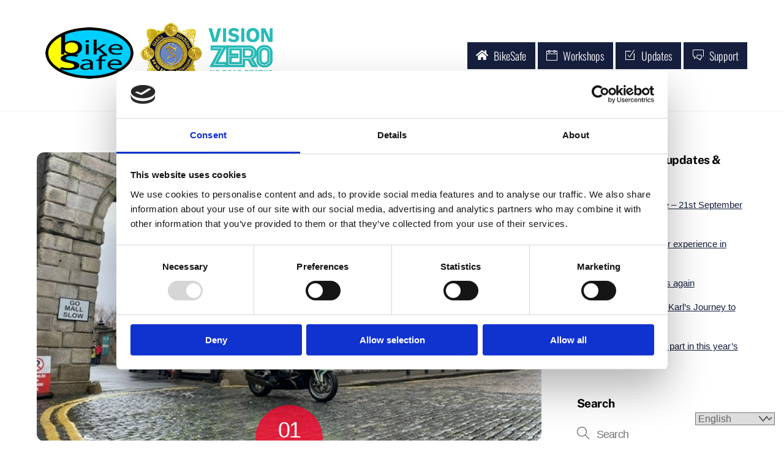

--- FILE ---
content_type: text/html; charset=UTF-8
request_url: https://gardabikesafe.ie/news/
body_size: 22189
content:
<!DOCTYPE html>
<html lang="en-GB">
<head>
<script type="text/javascript" data-cookieconsent="ignore">
	window.dataLayer = window.dataLayer || [];

	function gtag() {
		dataLayer.push(arguments);
	}

	gtag("consent", "default", {
		ad_personalization: "denied",
		ad_storage: "denied",
		ad_user_data: "denied",
		analytics_storage: "denied",
		functionality_storage: "denied",
		personalization_storage: "denied",
		security_storage: "granted",
		wait_for_update: 500,
	});
	gtag("set", "ads_data_redaction", true);
	</script>
<script type="text/javascript"
		id="Cookiebot"
		src="https://consent.cookiebot.com/uc.js"
		data-implementation="wp"
		data-cbid="4f7a0763-74b5-46c5-a953-ad8b9b3da86e"
							data-blockingmode="auto"
	></script>
        <meta charset="UTF-8">
        <meta name="viewport" content="width=device-width, initial-scale=1, minimum-scale=1">
        <style id="tb_inline_styles" data-no-optimize="1">@media(min-width:768px){.tb_animation_on{overflow-x:hidden}.themify_builder .wow{visibility:hidden;animation-fill-mode:both}[data-tf-animation]{will-change:transform,opacity,visibility}}@media(max-width:768px){.themify_builder .builder-parallax-scrolling{background-position-y:0!important}}.themify_builder .tf_lax_done{transition-duration:.8s;transition-timing-function:cubic-bezier(.165,.84,.44,1)}[data-sticky-active].tb_sticky_scroll_active{z-index:1}[data-sticky-active].tb_sticky_scroll_active .hide-on-stick{display:none}@media(min-width:1281px){.hide-desktop{width:0!important;height:0!important;padding:0!important;visibility:hidden!important;margin:0!important;display:table-column!important;background:0!important;content-visibility:hidden;overflow:hidden!important}}@media(min-width:769px) and (max-width:1280px){.hide-tablet_landscape{width:0!important;height:0!important;padding:0!important;visibility:hidden!important;margin:0!important;display:table-column!important;background:0!important;content-visibility:hidden;overflow:hidden!important}}@media(min-width:681px) and (max-width:768px){.hide-tablet{width:0!important;height:0!important;padding:0!important;visibility:hidden!important;margin:0!important;display:table-column!important;background:0!important;content-visibility:hidden;overflow:hidden!important}}@media(max-width:680px){.hide-mobile{width:0!important;height:0!important;padding:0!important;visibility:hidden!important;margin:0!important;display:table-column!important;background:0!important;content-visibility:hidden;overflow:hidden!important}}@media(max-width:768px){div.module-gallery-grid{--galn:var(--galt)}}@media(max-width:680px){
                .themify_map.tf_map_loaded{width:100%!important}
                .ui.builder_button,.ui.nav li a{padding:.525em 1.15em}
                .fullheight>.row_inner:not(.tb_col_count_1){min-height:0}
                div.module-gallery-grid{--galn:var(--galm);gap:8px}
            }</style><noscript><style>.themify_builder .wow,.wow .tf_lazy{visibility:visible!important}</style></noscript>            <style id="tf_lazy_style" data-no-optimize="1">
                .tf_svg_lazy{
                    content-visibility:auto;
                    background-size:100% 25%!important;
                    background-repeat:no-repeat!important;
                    background-position:0 0, 0 33.4%,0 66.6%,0 100%!important;
                    transition:filter .3s linear!important;
                    filter:blur(25px)!important;                    transform:translateZ(0)
                }
                .tf_svg_lazy_loaded{
                    filter:blur(0)!important
                }
                [data-lazy]:is(.module,.module_row:not(.tb_first)),.module[data-lazy] .ui,.module_row[data-lazy]:not(.tb_first):is(>.row_inner,.module_column[data-lazy],.module_subrow[data-lazy]){
                    background-image:none!important
                }
            </style>
            <noscript>
                <style>
                    .tf_svg_lazy{
                        display:none!important
                    }
                </style>
            </noscript>
                    <style id="tf_lazy_common" data-no-optimize="1">
                        img{
                max-width:100%;
                height:auto
            }
                                    :where(.tf_in_flx,.tf_flx){display:inline-flex;flex-wrap:wrap;place-items:center}
            .tf_fa,:is(em,i) tf-lottie{display:inline-block;vertical-align:middle}:is(em,i) tf-lottie{width:1.5em;height:1.5em}.tf_fa{width:1em;height:1em;stroke-width:0;stroke:currentColor;overflow:visible;fill:currentColor;pointer-events:none;text-rendering:optimizeSpeed;buffered-rendering:static}#tf_svg symbol{overflow:visible}:where(.tf_lazy){position:relative;visibility:visible;display:block;opacity:.3}.wow .tf_lazy:not(.tf_swiper-slide){visibility:hidden;opacity:1}div.tf_audio_lazy audio{visibility:hidden;height:0;display:inline}.mejs-container{visibility:visible}.tf_iframe_lazy{transition:opacity .3s ease-in-out;min-height:10px}:where(.tf_flx),.tf_swiper-wrapper{display:flex}.tf_swiper-slide{flex-shrink:0;opacity:0;width:100%;height:100%}.tf_swiper-wrapper>br,.tf_lazy.tf_swiper-wrapper .tf_lazy:after,.tf_lazy.tf_swiper-wrapper .tf_lazy:before{display:none}.tf_lazy:after,.tf_lazy:before{content:'';display:inline-block;position:absolute;width:10px!important;height:10px!important;margin:0 3px;top:50%!important;inset-inline:auto 50%!important;border-radius:100%;background-color:currentColor;visibility:visible;animation:tf-hrz-loader infinite .75s cubic-bezier(.2,.68,.18,1.08)}.tf_lazy:after{width:6px!important;height:6px!important;inset-inline:50% auto!important;margin-top:3px;animation-delay:-.4s}@keyframes tf-hrz-loader{0%,100%{transform:scale(1);opacity:1}50%{transform:scale(.1);opacity:.6}}.tf_lazy_lightbox{position:fixed;background:rgba(11,11,11,.8);color:#ccc;top:0;left:0;display:flex;align-items:center;justify-content:center;z-index:999}.tf_lazy_lightbox .tf_lazy:after,.tf_lazy_lightbox .tf_lazy:before{background:#fff}.tf_vd_lazy,tf-lottie{display:flex;flex-wrap:wrap}tf-lottie{aspect-ratio:1.777}.tf_w.tf_vd_lazy video{width:100%;height:auto;position:static;object-fit:cover}
        </style>
        <link type="image/png" href="https://gardabikesafe.wpengine.com/wp-content/uploads/2023/03/Garda-BikeSafe-Irealnd-ICO.png" rel="apple-touch-icon" /><link type="image/png" href="https://gardabikesafe.wpengine.com/wp-content/uploads/2023/03/Garda-BikeSafe-Irealnd-ICO.png" rel="icon" /><meta name='robots' content='index, follow, max-image-preview:large, max-snippet:-1, max-video-preview:-1' />

	<!-- This site is optimized with the Yoast SEO plugin v26.7 - https://yoast.com/wordpress/plugins/seo/ -->
	<title>News - Garda BikeSafe</title>
	<link rel="canonical" href="https://gardabikesafe.ie/news/" />
	<link rel="next" href="https://gardabikesafe.ie/news/page/2/" />
	<meta property="og:locale" content="en_GB" />
	<meta property="og:type" content="article" />
	<meta property="og:title" content="News - Garda BikeSafe" />
	<meta property="og:url" content="https://gardabikesafe.ie/news/" />
	<meta property="og:site_name" content="Garda BikeSafe" />
	<meta name="twitter:card" content="summary_large_image" />
	<meta name="twitter:site" content="@GardaTraffic" />
	<script type="application/ld+json" class="yoast-schema-graph">{"@context":"https://schema.org","@graph":[{"@type":["WebPage","CollectionPage"],"@id":"https://gardabikesafe.ie/news/","url":"https://gardabikesafe.ie/news/","name":"News - Garda BikeSafe","isPartOf":{"@id":"https://gardabikesafe.ie/#website"},"datePublished":"2023-03-22T23:29:21+00:00","dateModified":"2023-03-25T22:09:34+00:00","breadcrumb":{"@id":"https://gardabikesafe.ie/news/#breadcrumb"},"inLanguage":"en-GB"},{"@type":"BreadcrumbList","@id":"https://gardabikesafe.ie/news/#breadcrumb","itemListElement":[{"@type":"ListItem","position":1,"name":"Home","item":"https://gardabikesafe.ie/"},{"@type":"ListItem","position":2,"name":"News"}]},{"@type":"WebSite","@id":"https://gardabikesafe.ie/#website","url":"https://gardabikesafe.ie/","name":"Garda BikeSafe","description":"Be Skillful. Be Safe. Be Seen.","publisher":{"@id":"https://gardabikesafe.ie/#organization"},"potentialAction":[{"@type":"SearchAction","target":{"@type":"EntryPoint","urlTemplate":"https://gardabikesafe.ie/?s={search_term_string}"},"query-input":{"@type":"PropertyValueSpecification","valueRequired":true,"valueName":"search_term_string"}}],"inLanguage":"en-GB"},{"@type":"Organization","@id":"https://gardabikesafe.ie/#organization","name":"Garda BikeSafe","url":"https://gardabikesafe.ie/","logo":{"@type":"ImageObject","inLanguage":"en-GB","@id":"https://gardabikesafe.ie/#/schema/logo/image/","url":"https://gardabikesafe.ie/wp-content/uploads/2023/03/Garda-BikeSafe-Vision-Zero-Ireland-2023.png","contentUrl":"https://gardabikesafe.ie/wp-content/uploads/2023/03/Garda-BikeSafe-Vision-Zero-Ireland-2023.png","width":716,"height":208,"caption":"Garda BikeSafe"},"image":{"@id":"https://gardabikesafe.ie/#/schema/logo/image/"},"sameAs":["https://www.facebook.com/angardasiochana","https://x.com/GardaTraffic","https://www.youtube.com/gardapressoffice"]}]}</script>
	<!-- / Yoast SEO plugin. -->


<link rel="alternate" type="application/rss+xml" title="Garda BikeSafe &raquo; Feed" href="https://gardabikesafe.ie/feed/" />
<link rel="alternate" type="application/rss+xml" title="Garda BikeSafe &raquo; Comments Feed" href="https://gardabikesafe.ie/comments/feed/" />
<style id='wp-img-auto-sizes-contain-inline-css'>
img:is([sizes=auto i],[sizes^="auto," i]){contain-intrinsic-size:3000px 1500px}
/*# sourceURL=wp-img-auto-sizes-contain-inline-css */
</style>
<style id='global-styles-inline-css'>
:root{--wp--preset--aspect-ratio--square: 1;--wp--preset--aspect-ratio--4-3: 4/3;--wp--preset--aspect-ratio--3-4: 3/4;--wp--preset--aspect-ratio--3-2: 3/2;--wp--preset--aspect-ratio--2-3: 2/3;--wp--preset--aspect-ratio--16-9: 16/9;--wp--preset--aspect-ratio--9-16: 9/16;--wp--preset--color--black: #000000;--wp--preset--color--cyan-bluish-gray: #abb8c3;--wp--preset--color--white: #ffffff;--wp--preset--color--pale-pink: #f78da7;--wp--preset--color--vivid-red: #cf2e2e;--wp--preset--color--luminous-vivid-orange: #ff6900;--wp--preset--color--luminous-vivid-amber: #fcb900;--wp--preset--color--light-green-cyan: #7bdcb5;--wp--preset--color--vivid-green-cyan: #00d084;--wp--preset--color--pale-cyan-blue: #8ed1fc;--wp--preset--color--vivid-cyan-blue: #0693e3;--wp--preset--color--vivid-purple: #9b51e0;--wp--preset--gradient--vivid-cyan-blue-to-vivid-purple: linear-gradient(135deg,rgb(6,147,227) 0%,rgb(155,81,224) 100%);--wp--preset--gradient--light-green-cyan-to-vivid-green-cyan: linear-gradient(135deg,rgb(122,220,180) 0%,rgb(0,208,130) 100%);--wp--preset--gradient--luminous-vivid-amber-to-luminous-vivid-orange: linear-gradient(135deg,rgb(252,185,0) 0%,rgb(255,105,0) 100%);--wp--preset--gradient--luminous-vivid-orange-to-vivid-red: linear-gradient(135deg,rgb(255,105,0) 0%,rgb(207,46,46) 100%);--wp--preset--gradient--very-light-gray-to-cyan-bluish-gray: linear-gradient(135deg,rgb(238,238,238) 0%,rgb(169,184,195) 100%);--wp--preset--gradient--cool-to-warm-spectrum: linear-gradient(135deg,rgb(74,234,220) 0%,rgb(151,120,209) 20%,rgb(207,42,186) 40%,rgb(238,44,130) 60%,rgb(251,105,98) 80%,rgb(254,248,76) 100%);--wp--preset--gradient--blush-light-purple: linear-gradient(135deg,rgb(255,206,236) 0%,rgb(152,150,240) 100%);--wp--preset--gradient--blush-bordeaux: linear-gradient(135deg,rgb(254,205,165) 0%,rgb(254,45,45) 50%,rgb(107,0,62) 100%);--wp--preset--gradient--luminous-dusk: linear-gradient(135deg,rgb(255,203,112) 0%,rgb(199,81,192) 50%,rgb(65,88,208) 100%);--wp--preset--gradient--pale-ocean: linear-gradient(135deg,rgb(255,245,203) 0%,rgb(182,227,212) 50%,rgb(51,167,181) 100%);--wp--preset--gradient--electric-grass: linear-gradient(135deg,rgb(202,248,128) 0%,rgb(113,206,126) 100%);--wp--preset--gradient--midnight: linear-gradient(135deg,rgb(2,3,129) 0%,rgb(40,116,252) 100%);--wp--preset--font-size--small: 13px;--wp--preset--font-size--medium: clamp(14px, 0.875rem + ((1vw - 3.2px) * 0.469), 20px);--wp--preset--font-size--large: clamp(22.041px, 1.378rem + ((1vw - 3.2px) * 1.091), 36px);--wp--preset--font-size--x-large: clamp(25.014px, 1.563rem + ((1vw - 3.2px) * 1.327), 42px);--wp--preset--font-family--system-font: -apple-system,BlinkMacSystemFont,"Segoe UI",Roboto,Oxygen-Sans,Ubuntu,Cantarell,"Helvetica Neue",sans-serif;--wp--preset--spacing--20: 0.44rem;--wp--preset--spacing--30: 0.67rem;--wp--preset--spacing--40: 1rem;--wp--preset--spacing--50: 1.5rem;--wp--preset--spacing--60: 2.25rem;--wp--preset--spacing--70: 3.38rem;--wp--preset--spacing--80: 5.06rem;--wp--preset--shadow--natural: 6px 6px 9px rgba(0, 0, 0, 0.2);--wp--preset--shadow--deep: 12px 12px 50px rgba(0, 0, 0, 0.4);--wp--preset--shadow--sharp: 6px 6px 0px rgba(0, 0, 0, 0.2);--wp--preset--shadow--outlined: 6px 6px 0px -3px rgb(255, 255, 255), 6px 6px rgb(0, 0, 0);--wp--preset--shadow--crisp: 6px 6px 0px rgb(0, 0, 0);}:where(body) { margin: 0; }.wp-site-blocks > .alignleft { float: left; margin-right: 2em; }.wp-site-blocks > .alignright { float: right; margin-left: 2em; }.wp-site-blocks > .aligncenter { justify-content: center; margin-left: auto; margin-right: auto; }:where(.wp-site-blocks) > * { margin-block-start: 24px; margin-block-end: 0; }:where(.wp-site-blocks) > :first-child { margin-block-start: 0; }:where(.wp-site-blocks) > :last-child { margin-block-end: 0; }:root { --wp--style--block-gap: 24px; }:root :where(.is-layout-flow) > :first-child{margin-block-start: 0;}:root :where(.is-layout-flow) > :last-child{margin-block-end: 0;}:root :where(.is-layout-flow) > *{margin-block-start: 24px;margin-block-end: 0;}:root :where(.is-layout-constrained) > :first-child{margin-block-start: 0;}:root :where(.is-layout-constrained) > :last-child{margin-block-end: 0;}:root :where(.is-layout-constrained) > *{margin-block-start: 24px;margin-block-end: 0;}:root :where(.is-layout-flex){gap: 24px;}:root :where(.is-layout-grid){gap: 24px;}.is-layout-flow > .alignleft{float: left;margin-inline-start: 0;margin-inline-end: 2em;}.is-layout-flow > .alignright{float: right;margin-inline-start: 2em;margin-inline-end: 0;}.is-layout-flow > .aligncenter{margin-left: auto !important;margin-right: auto !important;}.is-layout-constrained > .alignleft{float: left;margin-inline-start: 0;margin-inline-end: 2em;}.is-layout-constrained > .alignright{float: right;margin-inline-start: 2em;margin-inline-end: 0;}.is-layout-constrained > .aligncenter{margin-left: auto !important;margin-right: auto !important;}.is-layout-constrained > :where(:not(.alignleft):not(.alignright):not(.alignfull)){margin-left: auto !important;margin-right: auto !important;}body .is-layout-flex{display: flex;}.is-layout-flex{flex-wrap: wrap;align-items: center;}.is-layout-flex > :is(*, div){margin: 0;}body .is-layout-grid{display: grid;}.is-layout-grid > :is(*, div){margin: 0;}body{font-family: var(--wp--preset--font-family--system-font);font-size: var(--wp--preset--font-size--medium);line-height: 1.6;padding-top: 0px;padding-right: 0px;padding-bottom: 0px;padding-left: 0px;}a:where(:not(.wp-element-button)){text-decoration: underline;}:root :where(.wp-element-button, .wp-block-button__link){background-color: #32373c;border-width: 0;color: #fff;font-family: inherit;font-size: inherit;font-style: inherit;font-weight: inherit;letter-spacing: inherit;line-height: inherit;padding-top: calc(0.667em + 2px);padding-right: calc(1.333em + 2px);padding-bottom: calc(0.667em + 2px);padding-left: calc(1.333em + 2px);text-decoration: none;text-transform: inherit;}.has-black-color{color: var(--wp--preset--color--black) !important;}.has-cyan-bluish-gray-color{color: var(--wp--preset--color--cyan-bluish-gray) !important;}.has-white-color{color: var(--wp--preset--color--white) !important;}.has-pale-pink-color{color: var(--wp--preset--color--pale-pink) !important;}.has-vivid-red-color{color: var(--wp--preset--color--vivid-red) !important;}.has-luminous-vivid-orange-color{color: var(--wp--preset--color--luminous-vivid-orange) !important;}.has-luminous-vivid-amber-color{color: var(--wp--preset--color--luminous-vivid-amber) !important;}.has-light-green-cyan-color{color: var(--wp--preset--color--light-green-cyan) !important;}.has-vivid-green-cyan-color{color: var(--wp--preset--color--vivid-green-cyan) !important;}.has-pale-cyan-blue-color{color: var(--wp--preset--color--pale-cyan-blue) !important;}.has-vivid-cyan-blue-color{color: var(--wp--preset--color--vivid-cyan-blue) !important;}.has-vivid-purple-color{color: var(--wp--preset--color--vivid-purple) !important;}.has-black-background-color{background-color: var(--wp--preset--color--black) !important;}.has-cyan-bluish-gray-background-color{background-color: var(--wp--preset--color--cyan-bluish-gray) !important;}.has-white-background-color{background-color: var(--wp--preset--color--white) !important;}.has-pale-pink-background-color{background-color: var(--wp--preset--color--pale-pink) !important;}.has-vivid-red-background-color{background-color: var(--wp--preset--color--vivid-red) !important;}.has-luminous-vivid-orange-background-color{background-color: var(--wp--preset--color--luminous-vivid-orange) !important;}.has-luminous-vivid-amber-background-color{background-color: var(--wp--preset--color--luminous-vivid-amber) !important;}.has-light-green-cyan-background-color{background-color: var(--wp--preset--color--light-green-cyan) !important;}.has-vivid-green-cyan-background-color{background-color: var(--wp--preset--color--vivid-green-cyan) !important;}.has-pale-cyan-blue-background-color{background-color: var(--wp--preset--color--pale-cyan-blue) !important;}.has-vivid-cyan-blue-background-color{background-color: var(--wp--preset--color--vivid-cyan-blue) !important;}.has-vivid-purple-background-color{background-color: var(--wp--preset--color--vivid-purple) !important;}.has-black-border-color{border-color: var(--wp--preset--color--black) !important;}.has-cyan-bluish-gray-border-color{border-color: var(--wp--preset--color--cyan-bluish-gray) !important;}.has-white-border-color{border-color: var(--wp--preset--color--white) !important;}.has-pale-pink-border-color{border-color: var(--wp--preset--color--pale-pink) !important;}.has-vivid-red-border-color{border-color: var(--wp--preset--color--vivid-red) !important;}.has-luminous-vivid-orange-border-color{border-color: var(--wp--preset--color--luminous-vivid-orange) !important;}.has-luminous-vivid-amber-border-color{border-color: var(--wp--preset--color--luminous-vivid-amber) !important;}.has-light-green-cyan-border-color{border-color: var(--wp--preset--color--light-green-cyan) !important;}.has-vivid-green-cyan-border-color{border-color: var(--wp--preset--color--vivid-green-cyan) !important;}.has-pale-cyan-blue-border-color{border-color: var(--wp--preset--color--pale-cyan-blue) !important;}.has-vivid-cyan-blue-border-color{border-color: var(--wp--preset--color--vivid-cyan-blue) !important;}.has-vivid-purple-border-color{border-color: var(--wp--preset--color--vivid-purple) !important;}.has-vivid-cyan-blue-to-vivid-purple-gradient-background{background: var(--wp--preset--gradient--vivid-cyan-blue-to-vivid-purple) !important;}.has-light-green-cyan-to-vivid-green-cyan-gradient-background{background: var(--wp--preset--gradient--light-green-cyan-to-vivid-green-cyan) !important;}.has-luminous-vivid-amber-to-luminous-vivid-orange-gradient-background{background: var(--wp--preset--gradient--luminous-vivid-amber-to-luminous-vivid-orange) !important;}.has-luminous-vivid-orange-to-vivid-red-gradient-background{background: var(--wp--preset--gradient--luminous-vivid-orange-to-vivid-red) !important;}.has-very-light-gray-to-cyan-bluish-gray-gradient-background{background: var(--wp--preset--gradient--very-light-gray-to-cyan-bluish-gray) !important;}.has-cool-to-warm-spectrum-gradient-background{background: var(--wp--preset--gradient--cool-to-warm-spectrum) !important;}.has-blush-light-purple-gradient-background{background: var(--wp--preset--gradient--blush-light-purple) !important;}.has-blush-bordeaux-gradient-background{background: var(--wp--preset--gradient--blush-bordeaux) !important;}.has-luminous-dusk-gradient-background{background: var(--wp--preset--gradient--luminous-dusk) !important;}.has-pale-ocean-gradient-background{background: var(--wp--preset--gradient--pale-ocean) !important;}.has-electric-grass-gradient-background{background: var(--wp--preset--gradient--electric-grass) !important;}.has-midnight-gradient-background{background: var(--wp--preset--gradient--midnight) !important;}.has-small-font-size{font-size: var(--wp--preset--font-size--small) !important;}.has-medium-font-size{font-size: var(--wp--preset--font-size--medium) !important;}.has-large-font-size{font-size: var(--wp--preset--font-size--large) !important;}.has-x-large-font-size{font-size: var(--wp--preset--font-size--x-large) !important;}.has-system-font-font-family{font-family: var(--wp--preset--font-family--system-font) !important;}
:root :where(.wp-block-pullquote){font-size: clamp(0.984em, 0.984rem + ((1vw - 0.2em) * 0.645), 1.5em);line-height: 1.6;}
/*# sourceURL=global-styles-inline-css */
</style>
<link rel="preload" href="https://gardabikesafe.ie/wp-content/plugins/announcement-bar/css/style.css?ver=2.2.4" as="style"><link rel='stylesheet' id='announcement-bar-style-css' href='https://gardabikesafe.ie/wp-content/plugins/announcement-bar/css/style.css?ver=2.2.4' media='all' />
<link rel="preload" href="https://gardabikesafe.ie/wp-content/plugins/download-manager/assets/wpdm-iconfont/css/wpdm-icons.css?ver=6.9" as="style"><link rel='stylesheet' id='wpdm-fonticon-css' href='https://gardabikesafe.ie/wp-content/plugins/download-manager/assets/wpdm-iconfont/css/wpdm-icons.css?ver=6.9' media='all' />
<link rel="preload" href="https://gardabikesafe.ie/wp-content/plugins/download-manager/assets/css/front.min.css?ver=3.3.46" as="style"><link rel='stylesheet' id='wpdm-front-css' href='https://gardabikesafe.ie/wp-content/plugins/download-manager/assets/css/front.min.css?ver=3.3.46' media='all' />
<link rel="preload" href="https://gardabikesafe.ie/wp-content/plugins/download-manager/assets/css/front-dark.min.css?ver=3.3.46" as="style"><link rel='stylesheet' id='wpdm-front-dark-css' href='https://gardabikesafe.ie/wp-content/plugins/download-manager/assets/css/front-dark.min.css?ver=3.3.46' media='all' />
<script src="https://gardabikesafe.ie/wp-includes/js/jquery/jquery.min.js?ver=3.7.1" id="jquery-core-js"></script>
<script src="https://gardabikesafe.ie/wp-includes/js/jquery/jquery-migrate.min.js?ver=3.4.1" id="jquery-migrate-js"></script>
<script src="https://gardabikesafe.ie/wp-content/plugins/download-manager/assets/js/wpdm.min.js?ver=6.9" id="wpdm-frontend-js-js"></script>
<script id="wpdm-frontjs-js-extra">
var wpdm_url = {"home":"https://gardabikesafe.ie/","site":"https://gardabikesafe.ie/","ajax":"https://gardabikesafe.ie/wp-admin/admin-ajax.php"};
var wpdm_js = {"spinner":"\u003Ci class=\"wpdm-icon wpdm-sun wpdm-spin\"\u003E\u003C/i\u003E","client_id":"455c34ea0da9f6d415b4e7dcd038503a"};
var wpdm_strings = {"pass_var":"Password Verified!","pass_var_q":"Please click following button to start download.","start_dl":"Start Download"};
//# sourceURL=wpdm-frontjs-js-extra
</script>
<script src="https://gardabikesafe.ie/wp-content/plugins/download-manager/assets/js/front.min.js?ver=3.3.46" id="wpdm-frontjs-js"></script>
<link rel="https://api.w.org/" href="https://gardabikesafe.ie/wp-json/" /><link rel="EditURI" type="application/rsd+xml" title="RSD" href="https://gardabikesafe.ie/xmlrpc.php?rsd" />
<meta name="generator" content="WordPress 6.9" />

	<style>
	@keyframes themifyAnimatedBG{
		0%{background-color:#33baab}100%{background-color:#e33b9e}50%{background-color:#4961d7}33.3%{background-color:#2ea85c}25%{background-color:#2bb8ed}20%{background-color:#dd5135}
	}
	.module_row.animated-bg{
		animation:themifyAnimatedBG 30000ms infinite alternate
	}
	</style>
	<!-- Start of HubSpot Embed Code -->
<script type="text/javascript" id="hs-script-loader" async defer src="//js.hs-scripts.com/5556054.js"></script>
<!-- End of HubSpot Embed Code -->
<meta name="cf-2fa-verify" content="f0mdk38vVUyg"><link rel="prefetch" href="https://gardabikesafe.ie/wp-content/themes/themify-ultra/js/themify-script.js?ver=8.0.8" as="script" fetchpriority="low"><link rel="prefetch" href="https://gardabikesafe.ie/wp-content/themes/themify-ultra/themify/js/modules/themify-sidemenu.js?ver=8.2.0" as="script" fetchpriority="low"><link rel="preload" href="https://gardabikesafe.ie/wp-content/uploads/2023/03/Garda-BikeSafe-Vision-Zero-Ireland-2023.png" as="image"><link rel="preload" href="https://gardabikesafe.ie/wp-content/themes/themify-ultra/themify/themify-builder/js/themify-builder-script.js?ver=8.2.0" as="script" fetchpriority="low"><style id="tf_gf_fonts_style">@font-face{font-family:'EB Garamond';font-style:italic;font-display:swap;src:url(https://fonts.gstatic.com/s/ebgaramond/v32/SlGFmQSNjdsmc35JDF1K5GRwUjcdlttVFm-rI7e8QL9wU6ingQ.woff2) format('woff2');unicode-range:U+0460-052F,U+1C80-1C8A,U+20B4,U+2DE0-2DFF,U+A640-A69F,U+FE2E-FE2F;}@font-face{font-family:'EB Garamond';font-style:italic;font-display:swap;src:url(https://fonts.gstatic.com/s/ebgaramond/v32/SlGFmQSNjdsmc35JDF1K5GRwUjcdlttVFm-rI7e8QL95U6ingQ.woff2) format('woff2');unicode-range:U+0301,U+0400-045F,U+0490-0491,U+04B0-04B1,U+2116;}@font-face{font-family:'EB Garamond';font-style:italic;font-display:swap;src:url(https://fonts.gstatic.com/s/ebgaramond/v32/SlGFmQSNjdsmc35JDF1K5GRwUjcdlttVFm-rI7e8QL9xU6ingQ.woff2) format('woff2');unicode-range:U+1F00-1FFF;}@font-face{font-family:'EB Garamond';font-style:italic;font-display:swap;src:url(https://fonts.gstatic.com/s/ebgaramond/v32/SlGFmQSNjdsmc35JDF1K5GRwUjcdlttVFm-rI7e8QL9-U6ingQ.woff2) format('woff2');unicode-range:U+0370-0377,U+037A-037F,U+0384-038A,U+038C,U+038E-03A1,U+03A3-03FF;}@font-face{font-family:'EB Garamond';font-style:italic;font-display:swap;src:url(https://fonts.gstatic.com/s/ebgaramond/v32/SlGFmQSNjdsmc35JDF1K5GRwUjcdlttVFm-rI7e8QL9yU6ingQ.woff2) format('woff2');unicode-range:U+0102-0103,U+0110-0111,U+0128-0129,U+0168-0169,U+01A0-01A1,U+01AF-01B0,U+0300-0301,U+0303-0304,U+0308-0309,U+0323,U+0329,U+1EA0-1EF9,U+20AB;}@font-face{font-family:'EB Garamond';font-style:italic;font-display:swap;src:url(https://fonts.gstatic.com/s/ebgaramond/v32/SlGFmQSNjdsmc35JDF1K5GRwUjcdlttVFm-rI7e8QL9zU6ingQ.woff2) format('woff2');unicode-range:U+0100-02BA,U+02BD-02C5,U+02C7-02CC,U+02CE-02D7,U+02DD-02FF,U+0304,U+0308,U+0329,U+1D00-1DBF,U+1E00-1E9F,U+1EF2-1EFF,U+2020,U+20A0-20AB,U+20AD-20C0,U+2113,U+2C60-2C7F,U+A720-A7FF;}@font-face{font-family:'EB Garamond';font-style:italic;font-display:swap;src:url(https://fonts.gstatic.com/s/ebgaramond/v32/SlGFmQSNjdsmc35JDF1K5GRwUjcdlttVFm-rI7e8QL99U6g.woff2) format('woff2');unicode-range:U+0000-00FF,U+0131,U+0152-0153,U+02BB-02BC,U+02C6,U+02DA,U+02DC,U+0304,U+0308,U+0329,U+2000-206F,U+20AC,U+2122,U+2191,U+2193,U+2212,U+2215,U+FEFF,U+FFFD;}@font-face{font-family:'EB Garamond';font-display:swap;src:url(https://fonts.gstatic.com/s/ebgaramond/v32/SlGDmQSNjdsmc35JDF1K5E55YMjF_7DPuGi-6_RkCY9_S6w.woff2) format('woff2');unicode-range:U+0460-052F,U+1C80-1C8A,U+20B4,U+2DE0-2DFF,U+A640-A69F,U+FE2E-FE2F;}@font-face{font-family:'EB Garamond';font-display:swap;src:url(https://fonts.gstatic.com/s/ebgaramond/v32/SlGDmQSNjdsmc35JDF1K5E55YMjF_7DPuGi-6_RkAI9_S6w.woff2) format('woff2');unicode-range:U+0301,U+0400-045F,U+0490-0491,U+04B0-04B1,U+2116;}@font-face{font-family:'EB Garamond';font-display:swap;src:url(https://fonts.gstatic.com/s/ebgaramond/v32/SlGDmQSNjdsmc35JDF1K5E55YMjF_7DPuGi-6_RkCI9_S6w.woff2) format('woff2');unicode-range:U+1F00-1FFF;}@font-face{font-family:'EB Garamond';font-display:swap;src:url(https://fonts.gstatic.com/s/ebgaramond/v32/SlGDmQSNjdsmc35JDF1K5E55YMjF_7DPuGi-6_RkB49_S6w.woff2) format('woff2');unicode-range:U+0370-0377,U+037A-037F,U+0384-038A,U+038C,U+038E-03A1,U+03A3-03FF;}@font-face{font-family:'EB Garamond';font-display:swap;src:url(https://fonts.gstatic.com/s/ebgaramond/v32/SlGDmQSNjdsmc35JDF1K5E55YMjF_7DPuGi-6_RkC49_S6w.woff2) format('woff2');unicode-range:U+0102-0103,U+0110-0111,U+0128-0129,U+0168-0169,U+01A0-01A1,U+01AF-01B0,U+0300-0301,U+0303-0304,U+0308-0309,U+0323,U+0329,U+1EA0-1EF9,U+20AB;}@font-face{font-family:'EB Garamond';font-display:swap;src:url(https://fonts.gstatic.com/s/ebgaramond/v32/SlGDmQSNjdsmc35JDF1K5E55YMjF_7DPuGi-6_RkCo9_S6w.woff2) format('woff2');unicode-range:U+0100-02BA,U+02BD-02C5,U+02C7-02CC,U+02CE-02D7,U+02DD-02FF,U+0304,U+0308,U+0329,U+1D00-1DBF,U+1E00-1E9F,U+1EF2-1EFF,U+2020,U+20A0-20AB,U+20AD-20C0,U+2113,U+2C60-2C7F,U+A720-A7FF;}@font-face{font-family:'EB Garamond';font-display:swap;src:url(https://fonts.gstatic.com/s/ebgaramond/v32/SlGDmQSNjdsmc35JDF1K5E55YMjF_7DPuGi-6_RkBI9_.woff2) format('woff2');unicode-range:U+0000-00FF,U+0131,U+0152-0153,U+02BB-02BC,U+02C6,U+02DA,U+02DC,U+0304,U+0308,U+0329,U+2000-206F,U+20AC,U+2122,U+2191,U+2193,U+2212,U+2215,U+FEFF,U+FFFD;}@font-face{font-family:'Kaushan Script';font-display:swap;src:url(https://fonts.gstatic.com/s/kaushanscript/v19/vm8vdRfvXFLG3OLnsO15WYS5DG72wNJHMw.woff2) format('woff2');unicode-range:U+0100-02BA,U+02BD-02C5,U+02C7-02CC,U+02CE-02D7,U+02DD-02FF,U+0304,U+0308,U+0329,U+1D00-1DBF,U+1E00-1E9F,U+1EF2-1EFF,U+2020,U+20A0-20AB,U+20AD-20C0,U+2113,U+2C60-2C7F,U+A720-A7FF;}@font-face{font-family:'Kaushan Script';font-display:swap;src:url(https://fonts.gstatic.com/s/kaushanscript/v19/vm8vdRfvXFLG3OLnsO15WYS5DG74wNI.woff2) format('woff2');unicode-range:U+0000-00FF,U+0131,U+0152-0153,U+02BB-02BC,U+02C6,U+02DA,U+02DC,U+0304,U+0308,U+0329,U+2000-206F,U+20AC,U+2122,U+2191,U+2193,U+2212,U+2215,U+FEFF,U+FFFD;}@font-face{font-family:'Oswald';font-weight:200;font-display:swap;src:url(https://fonts.gstatic.com/s/oswald/v57/TK3IWkUHHAIjg75cFRf3bXL8LICs13Fv40pKlN4NNSeSASwcEWlbHYjedg.woff2) format('woff2');unicode-range:U+0460-052F,U+1C80-1C8A,U+20B4,U+2DE0-2DFF,U+A640-A69F,U+FE2E-FE2F;}@font-face{font-family:'Oswald';font-weight:200;font-display:swap;src:url(https://fonts.gstatic.com/s/oswald/v57/TK3IWkUHHAIjg75cFRf3bXL8LICs13Fv40pKlN4NNSeSASwcEWlSHYjedg.woff2) format('woff2');unicode-range:U+0301,U+0400-045F,U+0490-0491,U+04B0-04B1,U+2116;}@font-face{font-family:'Oswald';font-weight:200;font-display:swap;src:url(https://fonts.gstatic.com/s/oswald/v57/TK3IWkUHHAIjg75cFRf3bXL8LICs13Fv40pKlN4NNSeSASwcEWlZHYjedg.woff2) format('woff2');unicode-range:U+0102-0103,U+0110-0111,U+0128-0129,U+0168-0169,U+01A0-01A1,U+01AF-01B0,U+0300-0301,U+0303-0304,U+0308-0309,U+0323,U+0329,U+1EA0-1EF9,U+20AB;}@font-face{font-family:'Oswald';font-weight:200;font-display:swap;src:url(https://fonts.gstatic.com/s/oswald/v57/TK3IWkUHHAIjg75cFRf3bXL8LICs13Fv40pKlN4NNSeSASwcEWlYHYjedg.woff2) format('woff2');unicode-range:U+0100-02BA,U+02BD-02C5,U+02C7-02CC,U+02CE-02D7,U+02DD-02FF,U+0304,U+0308,U+0329,U+1D00-1DBF,U+1E00-1E9F,U+1EF2-1EFF,U+2020,U+20A0-20AB,U+20AD-20C0,U+2113,U+2C60-2C7F,U+A720-A7FF;}@font-face{font-family:'Oswald';font-weight:200;font-display:swap;src:url(https://fonts.gstatic.com/s/oswald/v57/TK3IWkUHHAIjg75cFRf3bXL8LICs13Fv40pKlN4NNSeSASwcEWlWHYg.woff2) format('woff2');unicode-range:U+0000-00FF,U+0131,U+0152-0153,U+02BB-02BC,U+02C6,U+02DA,U+02DC,U+0304,U+0308,U+0329,U+2000-206F,U+20AC,U+2122,U+2191,U+2193,U+2212,U+2215,U+FEFF,U+FFFD;}@font-face{font-family:'Oswald';font-weight:300;font-display:swap;src:url(https://fonts.gstatic.com/s/oswald/v57/TK3IWkUHHAIjg75cFRf3bXL8LICs13Fv40pKlN4NNSeSASwcEWlbHYjedg.woff2) format('woff2');unicode-range:U+0460-052F,U+1C80-1C8A,U+20B4,U+2DE0-2DFF,U+A640-A69F,U+FE2E-FE2F;}@font-face{font-family:'Oswald';font-weight:300;font-display:swap;src:url(https://fonts.gstatic.com/s/oswald/v57/TK3IWkUHHAIjg75cFRf3bXL8LICs13Fv40pKlN4NNSeSASwcEWlSHYjedg.woff2) format('woff2');unicode-range:U+0301,U+0400-045F,U+0490-0491,U+04B0-04B1,U+2116;}@font-face{font-family:'Oswald';font-weight:300;font-display:swap;src:url(https://fonts.gstatic.com/s/oswald/v57/TK3IWkUHHAIjg75cFRf3bXL8LICs13Fv40pKlN4NNSeSASwcEWlZHYjedg.woff2) format('woff2');unicode-range:U+0102-0103,U+0110-0111,U+0128-0129,U+0168-0169,U+01A0-01A1,U+01AF-01B0,U+0300-0301,U+0303-0304,U+0308-0309,U+0323,U+0329,U+1EA0-1EF9,U+20AB;}@font-face{font-family:'Oswald';font-weight:300;font-display:swap;src:url(https://fonts.gstatic.com/s/oswald/v57/TK3IWkUHHAIjg75cFRf3bXL8LICs13Fv40pKlN4NNSeSASwcEWlYHYjedg.woff2) format('woff2');unicode-range:U+0100-02BA,U+02BD-02C5,U+02C7-02CC,U+02CE-02D7,U+02DD-02FF,U+0304,U+0308,U+0329,U+1D00-1DBF,U+1E00-1E9F,U+1EF2-1EFF,U+2020,U+20A0-20AB,U+20AD-20C0,U+2113,U+2C60-2C7F,U+A720-A7FF;}@font-face{font-family:'Oswald';font-weight:300;font-display:swap;src:url(https://fonts.gstatic.com/s/oswald/v57/TK3IWkUHHAIjg75cFRf3bXL8LICs13Fv40pKlN4NNSeSASwcEWlWHYg.woff2) format('woff2');unicode-range:U+0000-00FF,U+0131,U+0152-0153,U+02BB-02BC,U+02C6,U+02DA,U+02DC,U+0304,U+0308,U+0329,U+2000-206F,U+20AC,U+2122,U+2191,U+2193,U+2212,U+2215,U+FEFF,U+FFFD;}@font-face{font-family:'Oswald';font-display:swap;src:url(https://fonts.gstatic.com/s/oswald/v57/TK3IWkUHHAIjg75cFRf3bXL8LICs13Fv40pKlN4NNSeSASwcEWlbHYjedg.woff2) format('woff2');unicode-range:U+0460-052F,U+1C80-1C8A,U+20B4,U+2DE0-2DFF,U+A640-A69F,U+FE2E-FE2F;}@font-face{font-family:'Oswald';font-display:swap;src:url(https://fonts.gstatic.com/s/oswald/v57/TK3IWkUHHAIjg75cFRf3bXL8LICs13Fv40pKlN4NNSeSASwcEWlSHYjedg.woff2) format('woff2');unicode-range:U+0301,U+0400-045F,U+0490-0491,U+04B0-04B1,U+2116;}@font-face{font-family:'Oswald';font-display:swap;src:url(https://fonts.gstatic.com/s/oswald/v57/TK3IWkUHHAIjg75cFRf3bXL8LICs13Fv40pKlN4NNSeSASwcEWlZHYjedg.woff2) format('woff2');unicode-range:U+0102-0103,U+0110-0111,U+0128-0129,U+0168-0169,U+01A0-01A1,U+01AF-01B0,U+0300-0301,U+0303-0304,U+0308-0309,U+0323,U+0329,U+1EA0-1EF9,U+20AB;}@font-face{font-family:'Oswald';font-display:swap;src:url(https://fonts.gstatic.com/s/oswald/v57/TK3IWkUHHAIjg75cFRf3bXL8LICs13Fv40pKlN4NNSeSASwcEWlYHYjedg.woff2) format('woff2');unicode-range:U+0100-02BA,U+02BD-02C5,U+02C7-02CC,U+02CE-02D7,U+02DD-02FF,U+0304,U+0308,U+0329,U+1D00-1DBF,U+1E00-1E9F,U+1EF2-1EFF,U+2020,U+20A0-20AB,U+20AD-20C0,U+2113,U+2C60-2C7F,U+A720-A7FF;}@font-face{font-family:'Oswald';font-display:swap;src:url(https://fonts.gstatic.com/s/oswald/v57/TK3IWkUHHAIjg75cFRf3bXL8LICs13Fv40pKlN4NNSeSASwcEWlWHYg.woff2) format('woff2');unicode-range:U+0000-00FF,U+0131,U+0152-0153,U+02BB-02BC,U+02C6,U+02DA,U+02DC,U+0304,U+0308,U+0329,U+2000-206F,U+20AC,U+2122,U+2191,U+2193,U+2212,U+2215,U+FEFF,U+FFFD;}@font-face{font-family:'Public Sans';font-style:italic;font-display:swap;src:url(https://fonts.gstatic.com/s/publicsans/v21/ijwTs572Xtc6ZYQws9YVwnNDTJPax9k0.woff2) format('woff2');unicode-range:U+0102-0103,U+0110-0111,U+0128-0129,U+0168-0169,U+01A0-01A1,U+01AF-01B0,U+0300-0301,U+0303-0304,U+0308-0309,U+0323,U+0329,U+1EA0-1EF9,U+20AB;}@font-face{font-family:'Public Sans';font-style:italic;font-display:swap;src:url(https://fonts.gstatic.com/s/publicsans/v21/ijwTs572Xtc6ZYQws9YVwnNDTJLax9k0.woff2) format('woff2');unicode-range:U+0100-02BA,U+02BD-02C5,U+02C7-02CC,U+02CE-02D7,U+02DD-02FF,U+0304,U+0308,U+0329,U+1D00-1DBF,U+1E00-1E9F,U+1EF2-1EFF,U+2020,U+20A0-20AB,U+20AD-20C0,U+2113,U+2C60-2C7F,U+A720-A7FF;}@font-face{font-family:'Public Sans';font-style:italic;font-display:swap;src:url(https://fonts.gstatic.com/s/publicsans/v21/ijwTs572Xtc6ZYQws9YVwnNDTJzaxw.woff2) format('woff2');unicode-range:U+0000-00FF,U+0131,U+0152-0153,U+02BB-02BC,U+02C6,U+02DA,U+02DC,U+0304,U+0308,U+0329,U+2000-206F,U+20AC,U+2122,U+2191,U+2193,U+2212,U+2215,U+FEFF,U+FFFD;}@font-face{font-family:'Public Sans';font-style:italic;font-weight:600;font-display:swap;src:url(https://fonts.gstatic.com/s/publicsans/v21/ijwTs572Xtc6ZYQws9YVwnNDTJPax9k0.woff2) format('woff2');unicode-range:U+0102-0103,U+0110-0111,U+0128-0129,U+0168-0169,U+01A0-01A1,U+01AF-01B0,U+0300-0301,U+0303-0304,U+0308-0309,U+0323,U+0329,U+1EA0-1EF9,U+20AB;}@font-face{font-family:'Public Sans';font-style:italic;font-weight:600;font-display:swap;src:url(https://fonts.gstatic.com/s/publicsans/v21/ijwTs572Xtc6ZYQws9YVwnNDTJLax9k0.woff2) format('woff2');unicode-range:U+0100-02BA,U+02BD-02C5,U+02C7-02CC,U+02CE-02D7,U+02DD-02FF,U+0304,U+0308,U+0329,U+1D00-1DBF,U+1E00-1E9F,U+1EF2-1EFF,U+2020,U+20A0-20AB,U+20AD-20C0,U+2113,U+2C60-2C7F,U+A720-A7FF;}@font-face{font-family:'Public Sans';font-style:italic;font-weight:600;font-display:swap;src:url(https://fonts.gstatic.com/s/publicsans/v21/ijwTs572Xtc6ZYQws9YVwnNDTJzaxw.woff2) format('woff2');unicode-range:U+0000-00FF,U+0131,U+0152-0153,U+02BB-02BC,U+02C6,U+02DA,U+02DC,U+0304,U+0308,U+0329,U+2000-206F,U+20AC,U+2122,U+2191,U+2193,U+2212,U+2215,U+FEFF,U+FFFD;}@font-face{font-family:'Public Sans';font-style:italic;font-weight:700;font-display:swap;src:url(https://fonts.gstatic.com/s/publicsans/v21/ijwTs572Xtc6ZYQws9YVwnNDTJPax9k0.woff2) format('woff2');unicode-range:U+0102-0103,U+0110-0111,U+0128-0129,U+0168-0169,U+01A0-01A1,U+01AF-01B0,U+0300-0301,U+0303-0304,U+0308-0309,U+0323,U+0329,U+1EA0-1EF9,U+20AB;}@font-face{font-family:'Public Sans';font-style:italic;font-weight:700;font-display:swap;src:url(https://fonts.gstatic.com/s/publicsans/v21/ijwTs572Xtc6ZYQws9YVwnNDTJLax9k0.woff2) format('woff2');unicode-range:U+0100-02BA,U+02BD-02C5,U+02C7-02CC,U+02CE-02D7,U+02DD-02FF,U+0304,U+0308,U+0329,U+1D00-1DBF,U+1E00-1E9F,U+1EF2-1EFF,U+2020,U+20A0-20AB,U+20AD-20C0,U+2113,U+2C60-2C7F,U+A720-A7FF;}@font-face{font-family:'Public Sans';font-style:italic;font-weight:700;font-display:swap;src:url(https://fonts.gstatic.com/s/publicsans/v21/ijwTs572Xtc6ZYQws9YVwnNDTJzaxw.woff2) format('woff2');unicode-range:U+0000-00FF,U+0131,U+0152-0153,U+02BB-02BC,U+02C6,U+02DA,U+02DC,U+0304,U+0308,U+0329,U+2000-206F,U+20AC,U+2122,U+2191,U+2193,U+2212,U+2215,U+FEFF,U+FFFD;}@font-face{font-family:'Public Sans';font-display:swap;src:url(https://fonts.gstatic.com/s/publicsans/v21/ijwRs572Xtc6ZYQws9YVwnNJfJ7Cww.woff2) format('woff2');unicode-range:U+0102-0103,U+0110-0111,U+0128-0129,U+0168-0169,U+01A0-01A1,U+01AF-01B0,U+0300-0301,U+0303-0304,U+0308-0309,U+0323,U+0329,U+1EA0-1EF9,U+20AB;}@font-face{font-family:'Public Sans';font-display:swap;src:url(https://fonts.gstatic.com/s/publicsans/v21/ijwRs572Xtc6ZYQws9YVwnNIfJ7Cww.woff2) format('woff2');unicode-range:U+0100-02BA,U+02BD-02C5,U+02C7-02CC,U+02CE-02D7,U+02DD-02FF,U+0304,U+0308,U+0329,U+1D00-1DBF,U+1E00-1E9F,U+1EF2-1EFF,U+2020,U+20A0-20AB,U+20AD-20C0,U+2113,U+2C60-2C7F,U+A720-A7FF;}@font-face{font-family:'Public Sans';font-display:swap;src:url(https://fonts.gstatic.com/s/publicsans/v21/ijwRs572Xtc6ZYQws9YVwnNGfJ4.woff2) format('woff2');unicode-range:U+0000-00FF,U+0131,U+0152-0153,U+02BB-02BC,U+02C6,U+02DA,U+02DC,U+0304,U+0308,U+0329,U+2000-206F,U+20AC,U+2122,U+2191,U+2193,U+2212,U+2215,U+FEFF,U+FFFD;}@font-face{font-family:'Public Sans';font-weight:600;font-display:swap;src:url(https://fonts.gstatic.com/s/publicsans/v21/ijwRs572Xtc6ZYQws9YVwnNJfJ7Cww.woff2) format('woff2');unicode-range:U+0102-0103,U+0110-0111,U+0128-0129,U+0168-0169,U+01A0-01A1,U+01AF-01B0,U+0300-0301,U+0303-0304,U+0308-0309,U+0323,U+0329,U+1EA0-1EF9,U+20AB;}@font-face{font-family:'Public Sans';font-weight:600;font-display:swap;src:url(https://fonts.gstatic.com/s/publicsans/v21/ijwRs572Xtc6ZYQws9YVwnNIfJ7Cww.woff2) format('woff2');unicode-range:U+0100-02BA,U+02BD-02C5,U+02C7-02CC,U+02CE-02D7,U+02DD-02FF,U+0304,U+0308,U+0329,U+1D00-1DBF,U+1E00-1E9F,U+1EF2-1EFF,U+2020,U+20A0-20AB,U+20AD-20C0,U+2113,U+2C60-2C7F,U+A720-A7FF;}@font-face{font-family:'Public Sans';font-weight:600;font-display:swap;src:url(https://fonts.gstatic.com/s/publicsans/v21/ijwRs572Xtc6ZYQws9YVwnNGfJ4.woff2) format('woff2');unicode-range:U+0000-00FF,U+0131,U+0152-0153,U+02BB-02BC,U+02C6,U+02DA,U+02DC,U+0304,U+0308,U+0329,U+2000-206F,U+20AC,U+2122,U+2191,U+2193,U+2212,U+2215,U+FEFF,U+FFFD;}@font-face{font-family:'Public Sans';font-weight:700;font-display:swap;src:url(https://fonts.gstatic.com/s/publicsans/v21/ijwRs572Xtc6ZYQws9YVwnNJfJ7Cww.woff2) format('woff2');unicode-range:U+0102-0103,U+0110-0111,U+0128-0129,U+0168-0169,U+01A0-01A1,U+01AF-01B0,U+0300-0301,U+0303-0304,U+0308-0309,U+0323,U+0329,U+1EA0-1EF9,U+20AB;}@font-face{font-family:'Public Sans';font-weight:700;font-display:swap;src:url(https://fonts.gstatic.com/s/publicsans/v21/ijwRs572Xtc6ZYQws9YVwnNIfJ7Cww.woff2) format('woff2');unicode-range:U+0100-02BA,U+02BD-02C5,U+02C7-02CC,U+02CE-02D7,U+02DD-02FF,U+0304,U+0308,U+0329,U+1D00-1DBF,U+1E00-1E9F,U+1EF2-1EFF,U+2020,U+20A0-20AB,U+20AD-20C0,U+2113,U+2C60-2C7F,U+A720-A7FF;}@font-face{font-family:'Public Sans';font-weight:700;font-display:swap;src:url(https://fonts.gstatic.com/s/publicsans/v21/ijwRs572Xtc6ZYQws9YVwnNGfJ4.woff2) format('woff2');unicode-range:U+0000-00FF,U+0131,U+0152-0153,U+02BB-02BC,U+02C6,U+02DA,U+02DC,U+0304,U+0308,U+0329,U+2000-206F,U+20AC,U+2122,U+2191,U+2193,U+2212,U+2215,U+FEFF,U+FFFD;}@font-face{font-family:'Roboto Slab';font-display:swap;src:url(https://fonts.gstatic.com/s/robotoslab/v36/BngbUXZYTXPIvIBgJJSb6s3BzlRRfKOFbvjojISmYmRjRdE.woff2) format('woff2');unicode-range:U+0460-052F,U+1C80-1C8A,U+20B4,U+2DE0-2DFF,U+A640-A69F,U+FE2E-FE2F;}@font-face{font-family:'Roboto Slab';font-display:swap;src:url(https://fonts.gstatic.com/s/robotoslab/v36/BngbUXZYTXPIvIBgJJSb6s3BzlRRfKOFbvjojISma2RjRdE.woff2) format('woff2');unicode-range:U+0301,U+0400-045F,U+0490-0491,U+04B0-04B1,U+2116;}@font-face{font-family:'Roboto Slab';font-display:swap;src:url(https://fonts.gstatic.com/s/robotoslab/v36/BngbUXZYTXPIvIBgJJSb6s3BzlRRfKOFbvjojISmY2RjRdE.woff2) format('woff2');unicode-range:U+1F00-1FFF;}@font-face{font-family:'Roboto Slab';font-display:swap;src:url(https://fonts.gstatic.com/s/robotoslab/v36/BngbUXZYTXPIvIBgJJSb6s3BzlRRfKOFbvjojISmbGRjRdE.woff2) format('woff2');unicode-range:U+0370-0377,U+037A-037F,U+0384-038A,U+038C,U+038E-03A1,U+03A3-03FF;}@font-face{font-family:'Roboto Slab';font-display:swap;src:url(https://fonts.gstatic.com/s/robotoslab/v36/BngbUXZYTXPIvIBgJJSb6s3BzlRRfKOFbvjojISmYGRjRdE.woff2) format('woff2');unicode-range:U+0102-0103,U+0110-0111,U+0128-0129,U+0168-0169,U+01A0-01A1,U+01AF-01B0,U+0300-0301,U+0303-0304,U+0308-0309,U+0323,U+0329,U+1EA0-1EF9,U+20AB;}@font-face{font-family:'Roboto Slab';font-display:swap;src:url(https://fonts.gstatic.com/s/robotoslab/v36/BngbUXZYTXPIvIBgJJSb6s3BzlRRfKOFbvjojISmYWRjRdE.woff2) format('woff2');unicode-range:U+0100-02BA,U+02BD-02C5,U+02C7-02CC,U+02CE-02D7,U+02DD-02FF,U+0304,U+0308,U+0329,U+1D00-1DBF,U+1E00-1E9F,U+1EF2-1EFF,U+2020,U+20A0-20AB,U+20AD-20C0,U+2113,U+2C60-2C7F,U+A720-A7FF;}@font-face{font-family:'Roboto Slab';font-display:swap;src:url(https://fonts.gstatic.com/s/robotoslab/v36/BngbUXZYTXPIvIBgJJSb6s3BzlRRfKOFbvjojISmb2Rj.woff2) format('woff2');unicode-range:U+0000-00FF,U+0131,U+0152-0153,U+02BB-02BC,U+02C6,U+02DA,U+02DC,U+0304,U+0308,U+0329,U+2000-206F,U+20AC,U+2122,U+2191,U+2193,U+2212,U+2215,U+FEFF,U+FFFD;}</style><link rel="preload" fetchpriority="high" href="https://gardabikesafe.ie/wp-content/uploads/themify-concate/2601557842/themify-2403657332.css" as="style"><link fetchpriority="high" id="themify_concate-css" rel="stylesheet" href="https://gardabikesafe.ie/wp-content/uploads/themify-concate/2601557842/themify-2403657332.css"><link rel="preconnect" href="https://player.vimeo.com"><link rel="preconnect" href="https://www.google-analytics.com"><meta name="generator" content="WordPress Download Manager 3.3.46" />
                <style>
        /* WPDM Link Template Styles */        </style>
                <style>

            :root {
                --color-primary: #4a8eff;
                --color-primary-rgb: 74, 142, 255;
                --color-primary-hover: #5998ff;
                --color-primary-active: #3281ff;
                --clr-sec: #6c757d;
                --clr-sec-rgb: 108, 117, 125;
                --clr-sec-hover: #6c757d;
                --clr-sec-active: #6c757d;
                --color-secondary: #6c757d;
                --color-secondary-rgb: 108, 117, 125;
                --color-secondary-hover: #6c757d;
                --color-secondary-active: #6c757d;
                --color-success: #018e11;
                --color-success-rgb: 1, 142, 17;
                --color-success-hover: #0aad01;
                --color-success-active: #0c8c01;
                --color-info: #2CA8FF;
                --color-info-rgb: 44, 168, 255;
                --color-info-hover: #2CA8FF;
                --color-info-active: #2CA8FF;
                --color-warning: #FFB236;
                --color-warning-rgb: 255, 178, 54;
                --color-warning-hover: #FFB236;
                --color-warning-active: #FFB236;
                --color-danger: #ff5062;
                --color-danger-rgb: 255, 80, 98;
                --color-danger-hover: #ff5062;
                --color-danger-active: #ff5062;
                --color-green: #30b570;
                --color-blue: #0073ff;
                --color-purple: #8557D3;
                --color-red: #ff5062;
                --color-muted: rgba(69, 89, 122, 0.6);
                --wpdm-font: "Sen", -apple-system, BlinkMacSystemFont, "Segoe UI", Roboto, Helvetica, Arial, sans-serif, "Apple Color Emoji", "Segoe UI Emoji", "Segoe UI Symbol";
            }

            .wpdm-download-link.btn.btn-primary {
                border-radius: 4px;
            }


        </style>
        </head>
<body class="blog wp-theme-themify-ultra skin-default sidebar1 default_width tb_animation_on ready-view header-top-widgets fixed-header-enabled footer-horizontal-left theme-font-sans-serif social-widget-off search-off revealing-footer footer-menu-navigation-off sidemenu-active">
<a class="screen-reader-text skip-to-content" href="#content">Skip to content</a><svg id="tf_svg" style="display:none"><defs><symbol id="tf-fas-home" viewBox="0 0 36 32"><path d="M17.5 9.25q.25-.13.5-.13t.5.13l11.5 9.5V29q0 .44-.28.72T29 30h-7q-.44 0-.72-.31t-.28-.7v-6q0-.24-.13-.5t-.37-.37T20 22h-4q-.44 0-.72.28T15 23v6q0 .37-.28.69T14 30H7q-.44 0-.72-.28T6 29V18.75zm18.25 6.44q.25.25.25.62 0 .25-.19.44l-1.56 1.94q-.25.31-.56.31t-.5-.19L18.49 6.7q-.24-.13-.5-.13t-.5.13L2.82 18.8q-.19.2-.44.2-.37 0-.62-.32L.18 16.75Q0 16.56 0 16.31q0-.37.25-.62l15.8-13Q16.94 2 18 2t1.87.69L25.5 7.3V2.75q0-.31.22-.53t.53-.22h3.5q.31 0 .53.22t.22.53v8.69z"/></symbol><symbol id="tf-fas-info-circle" viewBox="0 0 32 32"><path d="M16 .5q6.44 0 10.97 4.53T31.5 16t-4.53 10.97T16 31.5 5.03 26.97.5 16 5.03 5.03 16 .5zm0 6.88q-1.06 0-1.84.78T13.37 10t.79 1.84 1.84.78 1.84-.78.79-1.84-.79-1.84T16 7.37zm3.5 15.87v-1.5q0-.75-.75-.75H18v-6.25q0-.75-.75-.75h-4q-.75 0-.75.75v1.5q0 .75.75.75H14v4h-.75q-.75 0-.75.75v1.5q0 .75.75.75h5.5q.75 0 .75-.75z"/></symbol><symbol id="tf-far-bookmark-o" viewBox="0 0 24 32"><path d="M21 0q1.25 0 2.13.88T24 3v29l-12-7-12 7V3Q0 1.75.88.87T3 0h18zm0 26.75V3.37Q21 3 20.62 3H3.38Q3 3 3 3.38v23.37l9-5.25z"/></symbol><symbol id="tf-ti-gallery" viewBox="0 0 32 32"><path d="M24.5 18.81v5.7H0V0h24.5v18.8zM1.87 1.88v15.06H3.2L9.94 5.69 14.19 13l2.12-2.31 4.88 6.25h1.37V1.87H1.88zm16.94 15.06-2.62-3.38-2.38 2.57-3.94-6.75-4.5 7.56h13.44zM1.88 22.56h20.68v-3.75H1.88v3.75zM32 5.63h-5.63V7.5h3.75v20.75H9.45v-1.88H7.5v3.75H32V5.63z"/></symbol><symbol id="tf-far-map-signs" viewBox="0 0 36 32"><path d="M35 2q.38 0 .69.28T36 3v21.63q0 .37-.15.75t-.47.68-.63.44l-9.5 3.31q-.62.2-1.25.2t-1.25-.2L12 26.01 1.38 29.93Q1.18 30 1 30q-.37 0-.69-.28T0 29V7.38q0-.38.16-.75t.46-.7.63-.43l9.5-3.31Q11.38 2 12 2t1.25.19L24 6l10.63-3.94Q34.8 2 35 2zM14 5.63V23.5l8 2.88V8.5zM3 26.13l7.94-2.94H11V5.3L3 8.06v18.06zm30-2.2V5.89L25.06 8.8H25v17.9z"/></symbol><symbol id="tf-ti-calendar" viewBox="0 0 32 32"><path d="M26.38 3.75H32V32H0V3.75h5.63V1.87h5.68v1.88h9.38V1.87h5.69v1.88zm-3.82 0V7.5h1.94V3.75h-1.94zm-15.06 0V7.5h1.94V3.75H7.5zm22.63 26.38V13.3H1.88v16.81h28.25zM1.88 11.43h28.25v-5.8h-3.75v3.8h-5.7v-3.8h-9.37v3.8H5.62v-3.8H1.87v5.8z"/></symbol><symbol id="tf-ti-check-box" viewBox="0 0 32 32"><path d="M26.38 10.88v17.37H3.75V5.62h13.94V3.75H1.87v26.38h26.38V10.88h-1.88zM9.13 15.3l4.8 4.88L27 .44l1.56 1-14.3 21.69-6.45-6.44z"/></symbol><symbol id="tf-ti-comments" viewBox="0 0 32 32"><path d="M32 2.8A2.8 2.8 0 0 0 29.2 0H2.8A2.8 2.8 0 0 0 0 2.8v15a2.8 2.8 0 0 0 2.8 2.8h1v7.8l6.5-5.7L9 21.3l-3.4 2.9v-5.4H2.8a1 1 0 0 1-1-1v-15c0-.5.5-1 1-1h26.4c.5 0 1 .5 1 1v15c0 .5-.5 1-1 1h-1v1.8h1a2.8 2.8 0 0 0 2.8-2.8v-15zM26.4 18a2.8 2.8 0 0 0-2.8-2.8H14a2.8 2.8 0 0 0-2.8 2.8v5.8a2.8 2.8 0 0 0 2.8 2.8h1.7l6.8 5.8v-5.8h1a2.8 2.8 0 0 0 2.8-2.8V18zm-1.9 0v5.8c0 .5-.4 1-1 1h-2.8v3.6l-4.3-3.7h-2.3a1 1 0 0 1-1-1V18c0-.5.5-.9 1-.9h9.5c.5 0 .9.4.9 1z"/></symbol><symbol id="tf-fas-ticket" viewBox="0 0 576 512"><path d="M64 64C28.7 64 0 92.7 0 128v64c0 8.8 7.4 15.7 15.7 18.6C34.5 217.1 48 235 48 256s-13.5 38.9-32.3 45.4C7.4 304.3 0 311.2 0 320v64c0 35.3 28.7 64 64 64H512c35.3 0 64-28.7 64-64V320c0-8.8-7.4-15.7-15.7-18.6C541.5 294.9 528 277 528 256s13.5-38.9 32.3-45.4c8.3-2.9 15.7-9.8 15.7-18.6V128c0-35.3-28.7-64-64-64H64zm64 112l0 160c0 8.8 7.2 16 16 16H432c8.8 0 16-7.2 16-16V176c0-8.8-7.2-16-16-16H144c-8.8 0-16 7.2-16 16zM96 160c0-17.7 14.3-32 32-32H448c17.7 0 32 14.3 32 32V352c0 17.7-14.3 32-32 32H128c-17.7 0-32-14.3-32-32V160z"/></symbol><symbol id="tf-far-question-circle-o" viewBox="0 0 32 32"><path d="M16 .5q6.44 0 10.97 4.53T31.5 16t-4.53 10.97T16 31.5 5.03 26.97.5 16 5.03 5.03 16 .5zm0 28q5.19 0 8.84-3.66T28.5 16t-3.66-8.84T16 3.5 7.16 7.16 3.5 16t3.66 8.84T16 28.5zm6.69-15.94Q22.69 14 22 15t-1.56 1.44-1.57.94-.68 1v.37q0 .31-.22.53t-.53.22h-2.88q-.31 0-.53-.22t-.22-.53v-.56q0-.75.25-1.38t.81-1.12.88-.72 1.06-.6l.75-.46.53-.38.38-.47.1-.56q0-.75-.79-1.25t-1.72-.5q-.69 0-1.22.22t-.9.6-.94 1.06q-.44.56-1 .12l-1.75-1.31q-.56-.44-.19-1.06Q12.37 7 16.37 7q2.38 0 4.35 1.63t1.97 3.93zM18.62 23q0 1.06-.78 1.84t-1.84.79-1.84-.79-.79-1.84.79-1.84 1.84-.79 1.84.79.79 1.84z"/></symbol><symbol id="tf-ti-search" viewBox="0 0 32 32"><path d="m31.25 29.875-1.313 1.313-9.75-9.75a12.019 12.019 0 0 1-7.938 3c-6.75 0-12.25-5.5-12.25-12.25 0-3.25 1.25-6.375 3.563-8.688C5.875 1.25 8.937-.063 12.25-.063c6.75 0 12.25 5.5 12.25 12.25 0 3-1.125 5.813-3 7.938zm-19-7.312c5.688 0 10.313-4.688 10.313-10.375S17.938 1.813 12.25 1.813c-2.813 0-5.375 1.125-7.313 3.063-2 1.938-3.063 4.563-3.063 7.313 0 5.688 4.625 10.375 10.375 10.375z"/></symbol><symbol id="tf-fab-facebook" viewBox="0 0 17 32"><path d="M13.5 5.31q-1.13 0-1.78.38t-.85.94-.18 1.43V12H16l-.75 5.69h-4.56V32H4.8V17.7H0V12h4.8V7.5q0-3.56 2-5.53T12.13 0q2.68 0 4.37.25v5.06h-3z"/></symbol><symbol id="tf-fab-vimeo-v" viewBox="0 0 32 32"><path d="M28 9.63q-.19 4.06-5.75 11.18-5.69 7.44-9.63 7.44-2.43 0-4.12-4.56-.38-1.19-.94-3.38-.75-2.81-1.12-4.1t-.9-2.77-1-2.03-1.04-.53q-.31 0-2.19 1.3L0 10.5q.62-.5 1.87-1.66t1.91-1.71 1.6-1.32T7 4.75t1.25-.38q3.25-.3 4 4.44 1.5 9.44 2.62 10.44 1 .94 3.13-2.37l.12-.13q1.75-2.81 1.88-4.25.12-1.31-.53-1.9t-1.56-.5-1.85.46Q18.12 3.81 23.94 4q4.3.13 4.06 5.63z"/></symbol><symbol id="tf-ti-link" viewBox="0 0 32 32"><path d="M24.44 13.06c2.56-2.56 2.56-6.75 0-9.31s-6.75-2.56-9.32 0L9.5 9.38a6.6 6.6 0 0 0 4.69 11.25c1.69 0 3.31-.63 4.62-1.94l-1.31-1.32a4.8 4.8 0 0 1-6.69 0 4.8 4.8 0 0 1 0-6.68l5.63-5.63a4.8 4.8 0 0 1 6.68 0 4.8 4.8 0 0 1 0 6.69l-1.8 1.75 1.37 1.31zm-13.07 2.06a6.6 6.6 0 0 1 9.31 9.31L15 30.14a6.57 6.57 0 1 1-9.31-9.32l2-2L9 20.13l-2 2a4.8 4.8 0 0 0 0 6.68 4.8 4.8 0 0 0 6.69 0l5.69-5.68a4.8 4.8 0 0 0 0-6.7 4.8 4.8 0 0 0-6.7 0l-.24.26-1.32-1.31z"/></symbol><symbol id="tf-ti-twitter" viewBox="0 0 512 512"><path d="M389.2 48h70.6L305.6 224.2 487 464H345L233.7 318.6 106.5 464H35.8L200.7 275.5 26.8 48H172.4L272.9 180.9 389.2 48zM364.4 421.8h39.1L151.1 88h-42L364.4 421.8z"/></symbol><symbol id="tf-ti-facebook" viewBox="0 0 32 32"><path d="M23.44 10.5h-5V7.75c0-1.44.19-2.25 2.25-2.25h2.75V0H19c-5.31 0-7.13 2.69-7.13 7.19v3.31h-3.3V16h3.3v16h6.57V16h4.44z"/></symbol><symbol id="tf-fab-x-twitter" viewBox="0 0 512 512"><path d="M389.2 48h70.6L305.6 224.2 487 464H345L233.7 318.6 106.5 464H35.8L200.7 275.5 26.8 48H172.4L272.9 180.9 389.2 48zM364.4 421.8h39.1L151.1 88h-42L364.4 421.8z"/></symbol><symbol id="tf-ti-linkedin" viewBox="0 0 32 32"><path d="M1.3 11v19.4h6.5V10.9H1.3zm3.3-9.4c2.2 0 3.6 1.5 3.6 3.3S6.8 8.3 4.6 8.3h-.1C2.3 8.3.9 6.8.9 5s1.5-3.3 3.7-3.3zm19 8.9c4.3 0 7.5 2.8 7.5 8.7v11.2h-6.5V20c0-2.6-1-4.4-3.3-4.4-1.7 0-2.8 1.2-3.3 2.3l-.2 1.7v10.8h-6.4V10.9h6.4v2.9a6.3 6.3 0 0 1 5.8-3.3z"/></symbol><symbol id="tf-ti-pinterest" viewBox="0 0 32 32"><path d="M28.31 11.69c0-5.38-4.62-10.44-11.62-10.44C8 1.25 3.62 7.5 3.62 12.69c0 3.12 1.25 5.94 3.75 7 .44.12.82 0 .94-.5.07-.31.25-1.13.38-1.44.12-.5.06-.62-.25-1a5.4 5.4 0 0 1-1.25-3.62c0-4.63 3.44-8.75 9-8.75 4.94 0 7.62 3 7.62 7 0 5.25-2.31 9.75-5.81 9.75a2.88 2.88 0 0 1-2.87-3.57c.56-2.31 1.62-4.81 1.62-6.44 0-1.5-.81-2.8-2.5-2.8-1.94 0-3.5 2.05-3.5 4.74 0 0 0 1.75.56 2.94-2 8.44-2.31 9.94-2.31 9.94a13.85 13.85 0 0 0-.31 4.18s.18 2.2 2.12.75c.69-1.06 1.5-2.5 1.88-3.87 0 0 .18-.81 1.25-5 .62 1.19 2.5 2.25 4.5 2.25 5.87 0 9.87-5.31 9.87-12.56z"/></symbol><symbol id="tf-ti-email" viewBox="0 0 32 32"><path d="M0 3.75h32v24.5H0V3.75zM16 18.5 29 5.62H3zM10.81 16 1.87 7.19V24.8zm1.38 1.38-9.13 9h25.7l-9-8.94L16 21.12zm8.87-1.25L30.13 25V7.19z"/></symbol><style id="tf_fonts_style">.tf_fa.tf-fas-home{width:1.125em}.tf_fa.tf-far-bookmark-o{width:0.75em}.tf_fa.tf-far-map-signs{width:1.125em}</style></defs></svg><script> </script><noscript><iframe data-no-script src="https://www.googletagmanager.com/ns.html?id=GTM-G-VPZ2Y42WTZ" height="0" width="0" style="display:none"></iframe></noscript><script async data-no-optimize="1" data-noptimize="1" data-cfasync="false" data-ga="G-VPZ2Y42WTZ" src="[data-uri]"></script><script async data-no-optimize="1" data-noptimize="1" data-cfasync="false" src="https://www.googletagmanager.com/gtag/js?id=G-VPZ2Y42WTZ"></script><div id="pagewrap" class="tf_box hfeed site">
					<div id="headerwrap"  class=' tf_box'>

			
										                                                    <div class="header-icons tf_hide">
                                <a id="menu-icon" class="tf_inline_b tf_text_dec" href="#mobile-menu" aria-label="Menu"><span class="menu-icon-inner tf_inline_b tf_vmiddle tf_overflow"></span><span class="screen-reader-text">Menu</span></a>
				                            </div>
                        
			<header id="header" class="tf_box pagewidth tf_clearfix" itemscope="itemscope" itemtype="https://schema.org/WPHeader">

	            
	            <div class="header-bar tf_box">
				    <div id="site-logo"><a href="https://gardabikesafe.ie" title="Garda BikeSafe"><img  src="https://gardabikesafe.ie/wp-content/uploads/2023/03/Garda-BikeSafe-Vision-Zero-Ireland-2023.png" alt="Garda BikeSafe" class="site-logo-image" width="400" data-tf-not-load="1" fetchpriority="high"></a></div><div id="site-description" class="site-description"><span>Be Skillful. Be Safe. Be Seen.</span></div>				</div>
				<!-- /.header-bar -->

									<div id="mobile-menu" class="sidemenu sidemenu-off tf_scrollbar">
												
						<div class="navbar-wrapper tf_clearfix">
                            														
							
							
							<nav id="main-nav-wrap" itemscope="itemscope" itemtype="https://schema.org/SiteNavigationElement">
								<ul id="main-nav" class="main-nav tf_clearfix tf_box"><li  id="menu-item-466" class="current-menu-ancestor current-menu-parent menu-item-page-454 current_page_parent current_page_ancestor menu-item menu-item-type-post_type menu-item-object-page menu-item-home  page_item page-item-454  menu-item-has-children has-sub-menu menu-item-466" aria-haspopup="true"><a  title="Garda BikeSafe (Ireland)" href="https://gardabikesafe.ie/" aria-current="page"><em> <svg  class="tf_fa tf-fas-home" aria-hidden="true"><use href="#tf-fas-home"></use></svg></em> BikeSafe<span class="child-arrow"></span></a> <ul class="sub-menu"><li  id="menu-item-537" class="menu-item-page-476 menu-item menu-item-type-post_type menu-item-object-page menu-item-537 menu-page-476-parent-466"><a  title="About Garda BikeSafe (Ireland)" href="https://gardabikesafe.ie/garda-bikesafe/"><em> <svg  class="tf_fa tf-fas-info-circle" aria-hidden="true"><use href="#tf-fas-info-circle"></use></svg></em> About</a> </li>
<li  id="menu-item-814" class="current-menu-item menu-item-page-578 current_page_item menu-item menu-item-type-post_type menu-item-object-page menu-item-814 menu-page-578-parent-466"><a  title="BikeSafe news &#038; updates" href="https://gardabikesafe.ie/news/"><em> <svg  class="tf_fa tf-far-bookmark-o" aria-hidden="true"><use href="#tf-far-bookmark-o"></use></svg></em> News</a> </li>
<li  id="menu-item-2390" class="menu-item-page-2388 menu-item menu-item-type-post_type menu-item-object-page menu-item-2390 menu-page-2388-parent-466"><a  title="Gallery" href="https://gardabikesafe.ie/gallery/"><em> <svg  class="tf_fa tf-ti-gallery" aria-hidden="true"><use href="#tf-ti-gallery"></use></svg></em> Gallery</a> </li>
<li  id="menu-item-150" class="menu-item-page-40 menu-item menu-item-type-post_type menu-item-object-page menu-item-150 menu-page-40-parent-466"><a  title="Garda BikeSafe (Ireland)" href="https://gardabikesafe.ie/locations/"><em> <svg  class="tf_fa tf-far-map-signs" aria-hidden="true"><use href="#tf-far-map-signs"></use></svg></em> Locations</a> </li>
</ul></li>
<li  id="menu-item-2302" class="menu-item-custom-2302 menu-item menu-item-type-custom menu-item-object-custom menu-item-2302"><a  title="Book Garda BikeSafe (Ireland)" target="_blank" rel="noopener" href="https://gardabikesafe.ie/workshops"><em> <svg  class="tf_fa tf-ti-calendar" aria-hidden="true"><use href="#tf-ti-calendar"></use></svg></em> Workshops</a> </li>
<li  id="menu-item-1284" class="menu-item-custom-1284 menu-item menu-item-type-custom menu-item-object-custom menu-item-1284"><a title="Subscribe for Garda BikeSafe updates" href="/cdn-cgi/l/email-protection#2a595f5a5a45585e6a4d4b584e4b4843414f594b4c4f04434f15595f48404f495e17604543440f181a674b434643444d0f181a6643595e"><em> <svg  class="tf_fa tf-ti-check-box" aria-hidden="true"><use href="#tf-ti-check-box"></use></svg></em> Updates</a> </li>
<li  id="menu-item-453" class="menu-item-page-452 menu-item menu-item-type-post_type menu-item-object-page menu-item-has-children has-sub-menu menu-item-453" aria-haspopup="true"><a  title="Garda BikeSafe support" href="https://gardabikesafe.ie/support/"><em> <svg  class="tf_fa tf-ti-comments" aria-hidden="true"><use href="#tf-ti-comments"></use></svg></em> Support<span class="child-arrow"></span></a> <ul class="sub-menu"><li  id="menu-item-560" class="menu-item-page-452 menu-item menu-item-type-post_type menu-item-object-page menu-item-560 menu-page-452-parent-453"><a  title="Raise Garda BikeSafe support ticket" href="https://gardabikesafe.ie/support/"><em> <svg  class="tf_fa tf-fas-ticket" aria-hidden="true"><use href="#tf-fas-ticket"></use></svg></em> Raise ticket</a> </li>
<li  id="menu-item-559" class="menu-item-page-557 menu-item menu-item-type-post_type menu-item-object-page menu-item-559 menu-page-557-parent-453"><a  title="Frequently asked questions &#8211; Garda BikeSafe" href="https://gardabikesafe.ie/faqs/"><em> <svg  class="tf_fa tf-far-question-circle-o" aria-hidden="true"><use href="#tf-far-question-circle-o"></use></svg></em> FAQ&#8217;s</a> </li>
</ul></li>
</ul>							</nav>
							<!-- /#main-nav-wrap -->
                                                    </div>

						
							<a id="menu-icon-close" aria-label="Close menu" class="tf_close tf_hide" href="#"><span class="screen-reader-text">Close Menu</span></a>

																	</div><!-- #mobile-menu -->
                     					<!-- /#mobile-menu -->
				
				
				
			</header>
			<!-- /#header -->
				        
		</div>
		<!-- /#headerwrap -->
	
	<div id="body" class="tf_box tf_clear tf_mw tf_clearfix">
		
	<!-- layout-container -->
<div id="layout" class="pagewidth tf_box tf_clearfix">
        <!-- content -->
    <main id="content" class="tf_box tf_clearfix">
	        <div  id="loops-wrapper" class="loops-wrapper infinite classic list-post tf_clear tf_clearfix" data-lazy="1">
                    <article id="post-2652" class="post tf_clearfix post-2652 type-post status-publish format-standard has-post-thumbnail hentry category-garda-bikesafe-news has-post-title has-post-date has-post-category has-post-tag has-post-comment has-post-author ">
	    
	                <figure class="post-image tf_clearfix">
                                                            <a href="https://gardabikesafe.ie/bikesafe-dublin-castle-21st-september-2025/">
                                        <img data-tf-not-load="1" decoding="async" src="https://gardabikesafe.ie/wp-content/uploads/2025/10/castle1-1160x665.jpg" width="1160" height="665" class="wp-post-image wp-image-2657" title="castle1" alt="castle1">                                                                    </a>
                                                                </figure>
                    	<div class="post-content">
		<div class="post-content-inner">

								<div class="post-date-wrap">
		<time class="post-date entry-date updated" datetime="2025-10-01">
								<span class="day">01</span> <span class="month">10</span> <span class="year">2025</span> 				</time>
	</div><!-- .post-date-wrap -->
				
			<h2 class="post-title entry-title"><a href="https://gardabikesafe.ie/bikesafe-dublin-castle-21st-september-2025/">BikeSafe Dublin Castle – 21st September 2025</a></h2>
							<p class="post-meta entry-meta">
											<span class="post-author"><span class="author vcard"><a class="url fn n" href="https://gardabikesafe.ie/author/bs_admn-nb/" rel="author">bs_admn-nb</a></span></span>
					
					<span class="post-category"><a href="https://gardabikesafe.ie/topics/garda-bikesafe-news/" rel="tag" class="term-garda-bikesafe-news">Garda BikeSafe news</a></span>
																
									</p>
				<!-- /post-meta -->
			
			
			        <div class="entry-content">

        
            <p>Riders Share Their Experience on Two Wheels and Why BikeSafe Matters The latest BikeSafe workshop day, held in Dublin Castle on 21st September 2025, brought together riders of all experience levels to refresh their skills, learn new techniques, and reflect on the importance of safety on Irish roads. Two participants, Brendan and Denver, took part [&hellip;]</p>

                
            
        </div><!-- /.entry-content -->
        
		</div>
		<!-- /.post-content-inner -->
	</div>
	<!-- /.post-content -->
	
</article>
<!-- /.post -->
                        <article id="post-2633" class="post tf_clearfix post-2633 type-post status-publish format-standard has-post-thumbnail hentry category-garda-bikesafe-news has-post-title has-post-date has-post-category has-post-tag has-post-comment has-post-author ">
	    
	                <figure class="post-image tf_clearfix">
                                                            <a href="https://gardabikesafe.ie/dylan-and-bryan-their-experience-in-dublin/">
                                        <img loading="lazy" decoding="async" src="https://gardabikesafe.ie/wp-content/uploads/2025/09/Dublin1-683x1024-1160x665.jpg" width="1160" height="665" class="wp-post-image wp-image-2643" title="Dublin1" alt="Dublin1">                                                                    </a>
                                                                </figure>
                    	<div class="post-content">
		<div class="post-content-inner">

								<div class="post-date-wrap">
		<time class="post-date entry-date updated" datetime="2025-09-09">
								<span class="day">09</span> <span class="month">09</span> <span class="year">2025</span> 				</time>
	</div><!-- .post-date-wrap -->
				
			<h2 class="post-title entry-title"><a href="https://gardabikesafe.ie/dylan-and-bryan-their-experience-in-dublin/">Dylan and Bryan &#8211; their experience in Dublin</a></h2>
							<p class="post-meta entry-meta">
											<span class="post-author"><span class="author vcard"><a class="url fn n" href="https://gardabikesafe.ie/author/bs_admn-nb/" rel="author">bs_admn-nb</a></span></span>
					
					<span class="post-category"><a href="https://gardabikesafe.ie/topics/garda-bikesafe-news/" rel="tag" class="term-garda-bikesafe-news">Garda BikeSafe news</a></span>
																
									</p>
				<!-- /post-meta -->
			
			
			        <div class="entry-content">

        
            <p>At a recent BikeSafe workshop, we caught up with two riders — Dylan and Brian — to hear their thoughts before and after the ride-out. Before the Workshop Dylan (29): Wanted to brush up on skills, improve defensive riding, and tackle any bad habits picked up since his test. Brian (30 years’ riding experience): Signed [&hellip;]</p>

                
            
        </div><!-- /.entry-content -->
        
		</div>
		<!-- /.post-content-inner -->
	</div>
	<!-- /.post-content -->
	
</article>
<!-- /.post -->
                        <article id="post-2632" class="post tf_clearfix post-2632 type-post status-publish format-standard has-post-thumbnail hentry category-garda-bikesafe-news has-post-title has-post-date has-post-category has-post-tag has-post-comment has-post-author ">
	    
	                <figure class="post-image tf_clearfix">
                                                            <a href="https://gardabikesafe.ie/bikesafe-donegal-rides-again/">
                                        <img loading="lazy" decoding="async" src="https://gardabikesafe.ie/wp-content/uploads/2025/09/Donegal4-1024x771-1160x665.jpg" width="1160" height="665" class="wp-post-image wp-image-2637" title="Donegal4" alt="Donegal4">                                                                    </a>
                                                                </figure>
                    	<div class="post-content">
		<div class="post-content-inner">

								<div class="post-date-wrap">
		<time class="post-date entry-date updated" datetime="2025-09-09">
								<span class="day">09</span> <span class="month">09</span> <span class="year">2025</span> 				</time>
	</div><!-- .post-date-wrap -->
				
			<h2 class="post-title entry-title"><a href="https://gardabikesafe.ie/bikesafe-donegal-rides-again/">BikeSafe Donegal rides again</a></h2>
							<p class="post-meta entry-meta">
											<span class="post-author"><span class="author vcard"><a class="url fn n" href="https://gardabikesafe.ie/author/bs_admn-nb/" rel="author">bs_admn-nb</a></span></span>
					
					<span class="post-category"><a href="https://gardabikesafe.ie/topics/garda-bikesafe-news/" rel="tag" class="term-garda-bikesafe-news">Garda BikeSafe news</a></span>
																
									</p>
				<!-- /post-meta -->
			
			
			        <div class="entry-content">

        
            <p>Our advanced Garda motorcyclists in Donegal enjoyed a well-deserved pit-stop during their latest BikeSafe day, held at Donegal Town Garda Station. The day combined a practical workshop with an observed ride, giving participants the chance to receive professional feedback both during and after their journey. The focus of BikeSafe is simple but vital — to [&hellip;]</p>

                
            
        </div><!-- /.entry-content -->
        
		</div>
		<!-- /.post-content-inner -->
	</div>
	<!-- /.post-content -->
	
</article>
<!-- /.post -->
                        <article id="post-2577" class="post tf_clearfix post-2577 type-post status-publish format-standard has-post-thumbnail hentry category-garda-bikesafe-workshops has-post-title has-post-date has-post-category has-post-tag has-post-comment has-post-author ">
	    
	                <figure class="post-image tf_clearfix">
                                                            <a href="https://gardabikesafe.ie/a-day-with-bikesafe-karls-journey-to-safer-riding/">
                                        <img loading="lazy" decoding="async" src="https://gardabikesafe.ie/wp-content/uploads/2025/05/image010-1160x665.jpg" width="1160" height="665" class="wp-post-image wp-image-2580" title="image010" alt="Garda - Karl - talking">                                                                    </a>
                                                                </figure>
                    	<div class="post-content">
		<div class="post-content-inner">

								<div class="post-date-wrap">
		<time class="post-date entry-date updated" datetime="2025-05-28">
								<span class="day">28</span> <span class="month">05</span> <span class="year">2025</span> 				</time>
	</div><!-- .post-date-wrap -->
				
			<h2 class="post-title entry-title"><a href="https://gardabikesafe.ie/a-day-with-bikesafe-karls-journey-to-safer-riding/">A Day with BikeSafe – Karl’s Journey to Safer Riding</a></h2>
							<p class="post-meta entry-meta">
											<span class="post-author"><span class="author vcard"><a class="url fn n" href="https://gardabikesafe.ie/author/bs_admn-rl/" rel="author">bs_admn-rl</a></span></span>
					
					<span class="post-category"><a href="https://gardabikesafe.ie/topics/garda-bikesafe-workshops/" rel="tag" class="term-garda-bikesafe-workshops">Garda BikeSafe workshops</a></span>
																
									</p>
				<!-- /post-meta -->
			
			
			        <div class="entry-content">

        
            <p>At BikeSafe, we’re proud to support motorcyclists across Ireland in becoming safer, more skilled road users. Every session is an opportunity for riders to build confidence, sharpen their awareness, and learn from Advanced Garda motorcyclists. This week, we caught up with Karl, who took part in one of our BikeSafe workshops. His experience offers a [&hellip;]</p>

                
            
        </div><!-- /.entry-content -->
        
		</div>
		<!-- /.post-content-inner -->
	</div>
	<!-- /.post-content -->
	
</article>
<!-- /.post -->
                        <article id="post-2551" class="post tf_clearfix post-2551 type-post status-publish format-standard has-post-thumbnail hentry category-garda-bikesafe-news has-post-title has-post-date has-post-category has-post-tag has-post-comment has-post-author ">
	    
	                <figure class="post-image tf_clearfix">
                                                            <a href="https://gardabikesafe.ie/garda-siochana-takes-part-in-this-years-north-west-200/">
                                        <img loading="lazy" decoding="async" src="https://gardabikesafe.ie/wp-content/uploads/2025/05/image008-1024x683-1160x665.jpg" width="1160" height="665" class="wp-post-image wp-image-2552" title="image008" alt="image008">                                                                    </a>
                                                                </figure>
                    	<div class="post-content">
		<div class="post-content-inner">

								<div class="post-date-wrap">
		<time class="post-date entry-date updated" datetime="2025-05-22">
								<span class="day">22</span> <span class="month">05</span> <span class="year">2025</span> 				</time>
	</div><!-- .post-date-wrap -->
				
			<h2 class="post-title entry-title"><a href="https://gardabikesafe.ie/garda-siochana-takes-part-in-this-years-north-west-200/">Garda Síochána takes part in this year&#8217;s North West 200</a></h2>
							<p class="post-meta entry-meta">
											<span class="post-author"><span class="author vcard"><a class="url fn n" href="https://gardabikesafe.ie/author/bs_admn-rl/" rel="author">bs_admn-rl</a></span></span>
					
					<span class="post-category"><a href="https://gardabikesafe.ie/topics/garda-bikesafe-news/" rel="tag" class="term-garda-bikesafe-news">Garda BikeSafe news</a></span>
																
									</p>
				<!-- /post-meta -->
			
			
			        <div class="entry-content">

        
            <p>Garda Síochána was proud to take part in this year’s North West 200, one of the world’s most renowned motorcycle road races, to promote vital motorcycle safety messages alongside our colleagues from the PSNI, Scottish Police, and Derbyshire Police—all of whom are actively involved in the BikeSafe initiative.Invited by the Police Service of Northern Ireland, [&hellip;]</p>

                
            
        </div><!-- /.entry-content -->
        
		</div>
		<!-- /.post-content-inner -->
	</div>
	<!-- /.post-content -->
	
</article>
<!-- /.post -->
                        <article id="post-2471" class="post tf_clearfix post-2471 type-post status-publish format-standard has-post-thumbnail hentry category-garda-bikesafe-news has-post-title has-post-date has-post-category has-post-tag has-post-comment has-post-author ">
	    
	                <figure class="post-image tf_clearfix">
                                                            <a href="https://gardabikesafe.ie/bikesafe-2025-season-kicks-off-with-a-roaring-start/">
                                        <img loading="lazy" decoding="async" src="https://gardabikesafe.ie/wp-content/uploads/2025/04/IMG-20250416-WA0003-1-1024x565-1160x665.jpg" width="1160" height="665" class="wp-post-image wp-image-2477" title="IMG-20250416-WA0003" alt="IMG-20250416-WA0003">                                                                    </a>
                                                                </figure>
                    	<div class="post-content">
		<div class="post-content-inner">

								<div class="post-date-wrap">
		<time class="post-date entry-date updated" datetime="2025-04-22">
								<span class="day">22</span> <span class="month">04</span> <span class="year">2025</span> 				</time>
	</div><!-- .post-date-wrap -->
				
			<h2 class="post-title entry-title"><a href="https://gardabikesafe.ie/bikesafe-2025-season-kicks-off-with-a-roaring-start/">BikeSafe 2025 Season Kicks Off with a Roaring Start!</a></h2>
							<p class="post-meta entry-meta">
											<span class="post-author"><span class="author vcard"><a class="url fn n" href="https://gardabikesafe.ie/author/bikesafe/" rel="author">Garda BikeSafe</a></span></span>
					
					<span class="post-category"><a href="https://gardabikesafe.ie/topics/garda-bikesafe-news/" rel="tag" class="term-garda-bikesafe-news">Garda BikeSafe news</a></span>
																
									</p>
				<!-- /post-meta -->
			
			
			        <div class="entry-content">

        
            <p>The 2025 BikeSafe season officially launched over the weekend of April 12th and 13th – and what a fantastic start it was! With a strong turnout of enthusiastic riders and an atmosphere full of energy and learning, the weekend marked the beginning of what promises to be an exciting year for motorcycle safety and awareness. [&hellip;]</p>

                
            
        </div><!-- /.entry-content -->
        
		</div>
		<!-- /.post-content-inner -->
	</div>
	<!-- /.post-content -->
	
</article>
<!-- /.post -->
                        <article id="post-2537" class="post tf_clearfix post-2537 type-post status-publish format-standard has-post-thumbnail hentry category-garda-bikesafe-news has-post-title has-post-date has-post-category has-post-tag has-post-comment has-post-author ">
	    
	                <figure class="post-image tf_clearfix">
                                                            <a href="https://gardabikesafe.ie/welcome-to-the-bikesafe-podcast-episode-1-motorcycle-safety/">
                                        <img loading="lazy" decoding="async" src="https://gardabikesafe.ie/wp-content/uploads/2025/05/Podcast-22-1024x568-1160x665.png" width="1160" height="665" class="wp-post-image wp-image-2538" title="Podcast 22" alt="Podcast 22">                                                                    </a>
                                                                </figure>
                    	<div class="post-content">
		<div class="post-content-inner">

								<div class="post-date-wrap">
		<time class="post-date entry-date updated" datetime="2025-03-05">
								<span class="day">05</span> <span class="month">03</span> <span class="year">2025</span> 				</time>
	</div><!-- .post-date-wrap -->
				
			<h2 class="post-title entry-title"><a href="https://gardabikesafe.ie/welcome-to-the-bikesafe-podcast-episode-1-motorcycle-safety/">Welcome to the BikeSafe Podcast – Episode 1: Motorcycle Safety</a></h2>
							<p class="post-meta entry-meta">
											<span class="post-author"><span class="author vcard"><a class="url fn n" href="https://gardabikesafe.ie/author/bs_admn-rl/" rel="author">bs_admn-rl</a></span></span>
					
					<span class="post-category"><a href="https://gardabikesafe.ie/topics/garda-bikesafe-news/" rel="tag" class="term-garda-bikesafe-news">Garda BikeSafe news</a></span>
																
									</p>
				<!-- /post-meta -->
			
			
			        <div class="entry-content">

        
            <p>We’re excited to launch the BikeSafe Podcast, a new series from An Garda Síochána’s Roads Policing Unit in Dublin Castle, dedicated to motorcycle safety and rider awareness. Whether you’re a seasoned motorcyclist or just starting out, this podcast is for you.Meet the HostsSuperintendent Stephen McCauley brings over 30 years of policing and lifelong motorcycle experience [&hellip;]</p>

                
            
        </div><!-- /.entry-content -->
        
		</div>
		<!-- /.post-content-inner -->
	</div>
	<!-- /.post-content -->
	
</article>
<!-- /.post -->
                        <article id="post-2495" class="post tf_clearfix post-2495 type-post status-publish format-standard has-post-thumbnail hentry category-garda-bikesafe-events category-garda-bikesafe-news has-post-title has-post-date has-post-category has-post-tag has-post-comment has-post-author ">
	    
	                <figure class="post-image tf_clearfix">
                                                            <a href="https://gardabikesafe.ie/national-ploughing-championships-2024/">
                                        <img loading="lazy" decoding="async" src="https://gardabikesafe.ie/wp-content/uploads/2025/05/7-1024x768-1160x665.jpg" width="1160" height="665" class="wp-post-image wp-image-2497" title="7" alt="7">                                                                    </a>
                                                                </figure>
                    	<div class="post-content">
		<div class="post-content-inner">

								<div class="post-date-wrap">
		<time class="post-date entry-date updated" datetime="2024-09-20">
								<span class="day">20</span> <span class="month">09</span> <span class="year">2024</span> 				</time>
	</div><!-- .post-date-wrap -->
				
			<h2 class="post-title entry-title"><a href="https://gardabikesafe.ie/national-ploughing-championships-2024/">National Ploughing Championships 2024</a></h2>
							<p class="post-meta entry-meta">
											<span class="post-author"><span class="author vcard"><a class="url fn n" href="https://gardabikesafe.ie/author/bikesafe/" rel="author">Garda BikeSafe</a></span></span>
					
					<span class="post-category"><a href="https://gardabikesafe.ie/topics/garda-bikesafe-events/" rel="tag" class="term-garda-bikesafe-events">Garda BikeSafe events</a><span class="separator">, </span><a href="https://gardabikesafe.ie/topics/garda-bikesafe-news/" rel="tag" class="term-garda-bikesafe-news">Garda BikeSafe news</a></span>
																
									</p>
				<!-- /post-meta -->
			
			
			        <div class="entry-content">

        
            <p>The 93rd National Ploughing Championships, held in Ratheniska, Co. Laois, was a resounding success, drawing nearly 300,000 visitors over its three days, making it one of Europe’s largest outdoor events of the year. The crowd far exceeded the numbers seen at the nearby Electric Picnic festival in Stradbally just weeks earlier. The event offered much more [&hellip;]</p>

                
            
        </div><!-- /.entry-content -->
        
		</div>
		<!-- /.post-content-inner -->
	</div>
	<!-- /.post-content -->
	
</article>
<!-- /.post -->
                        <article id="post-2489" class="post tf_clearfix post-2489 type-post status-publish format-standard has-post-thumbnail hentry category-garda-bikesafe-news category-garda-bikesafe-workshops has-post-title has-post-date has-post-category has-post-tag has-post-comment has-post-author ">
	    
	                <figure class="post-image tf_clearfix">
                                                            <a href="https://gardabikesafe.ie/cork-countys-first-bikesafe-workshop/">
                                        <img loading="lazy" decoding="async" src="https://gardabikesafe.ie/wp-content/uploads/2025/05/IMG-20240901-WA0012-1024x768-1160x665.jpg" width="1160" height="665" class="wp-post-image wp-image-2492" title="IMG-20240901-WA0012" alt="IMG-20240901-WA0012">                                                                    </a>
                                                                </figure>
                    	<div class="post-content">
		<div class="post-content-inner">

								<div class="post-date-wrap">
		<time class="post-date entry-date updated" datetime="2024-09-01">
								<span class="day">01</span> <span class="month">09</span> <span class="year">2024</span> 				</time>
	</div><!-- .post-date-wrap -->
				
			<h2 class="post-title entry-title"><a href="https://gardabikesafe.ie/cork-countys-first-bikesafe-workshop/">Cork County&#8217;s first BikeSafe Workshop</a></h2>
							<p class="post-meta entry-meta">
											<span class="post-author"><span class="author vcard"><a class="url fn n" href="https://gardabikesafe.ie/author/bikesafe/" rel="author">Garda BikeSafe</a></span></span>
					
					<span class="post-category"><a href="https://gardabikesafe.ie/topics/garda-bikesafe-news/" rel="tag" class="term-garda-bikesafe-news">Garda BikeSafe news</a><span class="separator">, </span><a href="https://gardabikesafe.ie/topics/garda-bikesafe-workshops/" rel="tag" class="term-garda-bikesafe-workshops">Garda BikeSafe workshops</a></span>
																
									</p>
				<!-- /post-meta -->
			
			
			        <div class="entry-content">

        
            <p>We are pleased to share that the Cork County Roads Policing Unit successfully conducted its first Bikesafe workshop in Mitchelstown on the 1st September 2024. This workshop provided an opportunity for our Roads Policing motorcyclists to share their expertise and experiences with fellow motorcyclists. At the beginning of the course, participants were asked about their objectives, and [&hellip;]</p>

                
            
        </div><!-- /.entry-content -->
        
		</div>
		<!-- /.post-content-inner -->
	</div>
	<!-- /.post-content -->
	
</article>
<!-- /.post -->
                        <article id="post-2485" class="post tf_clearfix post-2485 type-post status-publish format-standard has-post-thumbnail hentry category-garda-bikesafe-news has-post-title has-post-date has-post-category has-post-tag has-post-comment has-post-author ">
	    
	                <figure class="post-image tf_clearfix">
                                                            <a href="https://gardabikesafe.ie/bikesafe-ennis-25th-august/">
                                        <img src="data:image/svg+xml,%3Csvg%20xmlns=%27http://www.w3.org/2000/svg%27%20width='1160'%20height='665'%20viewBox=%270%200%201160%20665%27%3E%3C/svg%3E" loading="lazy" data-lazy="1" style="background:linear-gradient(to right,#545456 25%,#6c6a5e 25% 50%,#8a8c7f 50% 75%,#8b8881 75%),linear-gradient(to right,#323433 25%,#8f8f75 25% 50%,#a09b88 50% 75%,#7b786f 75%),linear-gradient(to right,#232824 25%,#4f514c 25% 50%,#20221f 50% 75%,#232426 75%),linear-gradient(to right,#717276 25%,#838488 25% 50%,#87888c 50% 75%,#7d7e82 75%)" decoding="async" data-tf-src="https://gardabikesafe.ie/wp-content/uploads/2025/05/20240825_123008a-1024x768-1160x665.jpg" width="1160" height="665" class="tf_svg_lazy wp-post-image wp-image-2486" title="20240825_123008a" alt="20240825_123008a"><noscript><img data-tf-not-load src="https://gardabikesafe.ie/wp-content/uploads/2025/05/20240825_123008a-1024x768-1160x665.jpg" width="1160" height="665" class="wp-post-image wp-image-2486" title="20240825_123008a" alt="20240825_123008a"></noscript>                                                                    </a>
                                                                </figure>
                    	<div class="post-content">
		<div class="post-content-inner">

								<div class="post-date-wrap">
		<time class="post-date entry-date updated" datetime="2024-08-25">
								<span class="day">25</span> <span class="month">08</span> <span class="year">2024</span> 				</time>
	</div><!-- .post-date-wrap -->
				
			<h2 class="post-title entry-title"><a href="https://gardabikesafe.ie/bikesafe-ennis-25th-august/">BikeSafe, Ennis 25th August</a></h2>
							<p class="post-meta entry-meta">
											<span class="post-author"><span class="author vcard"><a class="url fn n" href="https://gardabikesafe.ie/author/bikesafe/" rel="author">Garda BikeSafe</a></span></span>
					
					<span class="post-category"><a href="https://gardabikesafe.ie/topics/garda-bikesafe-news/" rel="tag" class="term-garda-bikesafe-news">Garda BikeSafe news</a></span>
																
									</p>
				<!-- /post-meta -->
			
			
			        <div class="entry-content">

        
            <p>On Sunday, 25th August, Ennis Roads Policing Unit (RPU) proudly hosted their second BikeSafe Course of the year. The event brought together six keen motorcyclists, all eager to enhance their skills and knowledge on the road. BikeSafe, a well-regarded motorcycle safety initiative, aims to reduce the number of motorcyclists killed or seriously injured on our [&hellip;]</p>

                
            
        </div><!-- /.entry-content -->
        
		</div>
		<!-- /.post-content-inner -->
	</div>
	<!-- /.post-content -->
	
</article>
<!-- /.post -->
                    </div>
            <p class="tf_load_more tf_textc tf_clear"><a href="https://gardabikesafe.ie/news/page/2/" data-page="1" class="load-more-button">Load More</a></p>    </main>
    <!-- /content -->
        
    <aside id="sidebar" class="tf_box" itemscope="itemscope" itemtype="https://schema.org/WPSidebar">

        
		<div id="recent-posts-2" class="widget widget_recent_entries">
		<h4 class="widgettitle">Recent Bikesafe updates &#038; news</h4>
		<ul>
											<li>
					<a href="https://gardabikesafe.ie/bikesafe-dublin-castle-21st-september-2025/">BikeSafe Dublin Castle – 21st September 2025</a>
									</li>
											<li>
					<a href="https://gardabikesafe.ie/dylan-and-bryan-their-experience-in-dublin/">Dylan and Bryan &#8211; their experience in Dublin</a>
									</li>
											<li>
					<a href="https://gardabikesafe.ie/bikesafe-donegal-rides-again/">BikeSafe Donegal rides again</a>
									</li>
											<li>
					<a href="https://gardabikesafe.ie/a-day-with-bikesafe-karls-journey-to-safer-riding/">A Day with BikeSafe – Karl’s Journey to Safer Riding</a>
									</li>
											<li>
					<a href="https://gardabikesafe.ie/garda-siochana-takes-part-in-this-years-north-west-200/">Garda Síochána takes part in this year&#8217;s North West 200</a>
									</li>
					</ul>

		</div><div id="search-3" class="widget widget_search"><h4 class="widgettitle">Search</h4><div class="tf_search_form tf_s_dropdown" data-lazy="1" data-ajax="">
    <form role="search" method="get" id="searchform" class="tf_rel " action="https://gardabikesafe.ie/">
            <div class="tf_icon_wrap icon-search"><svg  aria-label="Search" class="tf_fa tf-ti-search" role="img"><use href="#tf-ti-search"></use></svg></div>
            <input type="text" name="s" id="s" title="Search" placeholder="Search" value="" />

            
        
    </form>
</div>
</div><div id="themify-social-links-3" class="widget themify-social-links"><h4 class="widgettitle">Social</h4><ul class="social-links horizontal">
                        <li class="social-link-item facebook font-icon icon-medium">
                            <a href="https://en-gb.facebook.com/policebikesafe/" aria-label="facebook" target="_blank" rel="noopener"><em style="color:#161f3e;background-color:#ffffff;"><svg  aria-label="Facebook" class="tf_fa tf-fab-facebook" role="img"><use href="#tf-fab-facebook"></use></svg></em>  </a>
                        </li>
                        <!-- /themify-link-item -->
                        <li class="social-link-item vimeo font-icon icon-medium">
                            <a href="https://vimeo.com/bikesafe" aria-label="vimeo" target="_blank" rel="noopener"><em style="color:#161f3e;background-color:#ffffff;"><svg  aria-label="Vimeo" class="tf_fa tf-fab-vimeo-v" role="img"><use href="#tf-fab-vimeo-v"></use></svg></em>  </a>
                        </li>
                        <!-- /themify-link-item -->
                        <li class="social-link-item garda-website font-icon icon-medium">
                            <a href="https://www.garda.ie/" aria-label="garda-website" target="_blank" rel="noopener"><em style="color:#161f3e;background-color:#ffffff;"><svg  aria-label="Garda website" class="tf_fa tf-ti-link" role="img"><use href="#tf-ti-link"></use></svg></em>  </a>
                        </li>
                        <!-- /themify-link-item -->
                        <li class="social-link-item garda-website font-icon icon-medium">
                            <a href="http://www.twitter.com/gardatraffic" aria-label="garda-website" target="_blank" rel="noopener"><em style="color:#161f3e;background-color:#ffffff;"><svg  aria-label="Garda website" class="tf_fa tf-ti-twitter" role="img"><use href="#tf-ti-twitter"></use></svg></em>  </a>
                        </li>
                        <!-- /themify-link-item --></ul></div>
    </aside>
    <!-- /#sidebar -->

    </div>
<!-- /layout-container -->
    </div><!-- /body -->
<div id="footerwrap" class="tf_box tf_clear tf_scrollbar ">
				<footer id="footer" class="tf_box pagewidth tf_scrollbar tf_rel tf_clearfix" itemscope="itemscope" itemtype="https://schema.org/WPFooter">
			
			<div class="main-col first tf_clearfix">
				<div class="footer-left-wrap first">
					
											<div class="social-widget tf_inline_b tf_vmiddle">
							<div id="block-2" class="widget widget_block">
<h2 class="wp-block-heading"></h2>
</div>						</div>
						<!-- /.social-widget -->
									</div>

				<div class="footer-right-wrap">
					
									</div>
			</div>

												<div class="section-col tf_clearfix">
						<div class="footer-widgets-wrap">
														<!-- /footer-widgets -->
						</div>
					</div>
					<div class="footer-text tf_clear tf_clearfix">
						<div class="footer-text-inner">
							<div class="two"><div class="tb_layout_part_wrap tf_w">
<!--themify_builder_content-->
    <div  class="themify_builder_content themify_builder_content-2315 themify_builder not_editable_builder" data-postid="2315">
                        <div  data-lazy="1" class="module_row themify_builder_row tb_2nhl543 tb_first tf_w">
                        <div class="row_inner col_align_top tb_col_count_4 tf_box tf_rel">
                        <div  data-lazy="1" class="module_column tb-column col4-1 tb_f9s1543 first">
                    <!-- module text -->
<div  class="module module-text tb_enof314    hide-mobile" data-lazy="1">
    <h3 class="module-title">Garda BikeSafe (Ireland)</h3>    <div  class="tb_text_wrap">
        <p>BikeSafe, An Garda Síochána, Roads Policing Division, Dublin Castle, Dublin 2, D02 HE67</p>    </div>
</div>
<!-- /module text --><!-- module widget -->
<div  class="module module-widget tb_qgeu901  repeat" data-lazy="1">
    <div class="widget themify-social-links"><ul class="social-links horizontal">
                        <li class="social-link-item facebook font-icon icon-medium">
                            <a href="https://en-gb.facebook.com/policebikesafe/" aria-label="facebook" target="_blank" rel="noopener"><em style="color:#161f3e;background-color:#ffffff;"><svg  aria-label="Facebook" class="tf_fa tf-fab-facebook" role="img"><use href="#tf-fab-facebook"></use></svg></em>  </a>
                        </li>
                        <!-- /themify-link-item -->
                        <li class="social-link-item vimeo font-icon icon-medium">
                            <a href="https://vimeo.com/bikesafe" aria-label="vimeo" target="_blank" rel="noopener"><em style="color:#161f3e;background-color:#ffffff;"><svg  aria-label="Vimeo" class="tf_fa tf-fab-vimeo-v" role="img"><use href="#tf-fab-vimeo-v"></use></svg></em>  </a>
                        </li>
                        <!-- /themify-link-item -->
                        <li class="social-link-item garda-website font-icon icon-medium">
                            <a href="https://www.garda.ie/" aria-label="garda-website" target="_blank" rel="noopener"><em style="color:#161f3e;background-color:#ffffff;"><svg  aria-label="Garda website" class="tf_fa tf-ti-link" role="img"><use href="#tf-ti-link"></use></svg></em>  </a>
                        </li>
                        <!-- /themify-link-item -->
                        <li class="social-link-item garda-website font-icon icon-medium">
                            <a href="http://www.twitter.com/gardatraffic" aria-label="garda-website" target="_blank" rel="noopener"><em style="color:#161f3e;background-color:#ffffff;"><svg  aria-label="Garda website" class="tf_fa tf-ti-twitter" role="img"><use href="#tf-ti-twitter"></use></svg></em>  </a>
                        </li>
                        <!-- /themify-link-item --></ul></div></div>
<!-- /module widget -->
<!-- module text -->
<div  class="module module-text tb_xe1b349   " data-lazy="1">
        <div  class="tb_text_wrap">
        <p><a href="https://gardabikesafe.ie/garda-bikesafe/">About</a> | <a href="https://gardabikesafe.ie/support/">Support</a> | <a href="https://gardabikesafe.ie/terms/">Terms</a> | <a href="https://gardabikesafe.ie/privacy">Privacy</a> | <a href="https://gardabikesafe.ie/cookies">Cookies</a> | © <a href="https://gardabikesafe.ie/">BikeSafe</a></p>    </div>
</div>
<!-- /module text -->        </div>
                    <div  data-lazy="1" class="module_column tb-column col4-1 tb_0gih921">
                    <!-- module text -->
<div  class="module module-text tb_3wai443   " data-lazy="1">
    <h3 class="module-title">Locations</h3>    <div  class="tb_text_wrap">
        <p>Garda BikeSafe runs from: Ballincollig, Ballyshannon, Bray, Castlebar, Castleisland, Cavan, Dogheda, Dublin Castle, Ennis, Kilkenny, Limerick, Mullingar, Portlaoise, Templemore and Wexford.</p>    </div>
</div>
<!-- /module text -->        </div>
                    <div  data-lazy="1" class="module_column tb-column col4-1 tb_0hzt921">
                    <!-- module widget -->
<div  class="module module-widget tb_ppoy965  " data-lazy="1">
    <h3 class="module-title">Latest news</h3><div class="widget feature-posts"><ul class="feature-posts-list"><li><a href="https://gardabikesafe.ie/bikesafe-dublin-castle-21st-september-2025/"><img src="data:image/svg+xml,%3Csvg%20xmlns=%27http://www.w3.org/2000/svg%27%20width='50'%20height='50'%20viewBox=%270%200%2050%2050%27%3E%3C/svg%3E" loading="lazy" data-lazy="1" style="background:linear-gradient(to right,#66625f 25%,#a9a8a3 25% 50%,#bba899 50% 75%,#ccb4a8 75%),linear-gradient(to right,#e6ecf8 25%,#a29f96 25% 50%,#7d7664 50% 75%,#8a8178 75%),linear-gradient(to right,#24242c 25%,#666256 25% 50%,#6d7158 50% 75%,#81776e 75%),linear-gradient(to right,#8d9391 25%,#686e60 25% 50%,#787e72 50% 75%,#7d7f7c 75%)" decoding="async" data-tf-src="https://gardabikesafe.ie/wp-content/uploads/2025/10/castle1-50x50.jpg" width="50" height="50" class="tf_svg_lazy post-img wp-post-image wp-image-2657" title="castle1" alt="castle1" data-tf-srcset="https://gardabikesafe.ie/wp-content/uploads/2025/10/castle1-50x50.jpg 50w, https://gardabikesafe.ie/wp-content/uploads/2025/10/castle1-150x150.jpg 150w" data-tf-sizes="(max-width: 50px) 100vw, 50px" /><noscript><img data-tf-not-load src="https://gardabikesafe.ie/wp-content/uploads/2025/10/castle1-50x50.jpg" width="50" height="50" class="post-img wp-post-image wp-image-2657" title="castle1" alt="castle1" srcset="https://gardabikesafe.ie/wp-content/uploads/2025/10/castle1-50x50.jpg 50w, https://gardabikesafe.ie/wp-content/uploads/2025/10/castle1-150x150.jpg 150w" sizes="(max-width: 50px) 100vw, 50px" /></noscript></a><a href="https://gardabikesafe.ie/bikesafe-dublin-castle-21st-september-2025/" class="feature-posts-title">BikeSafe Dublin Castle – 21st September 2025</a> <br /></li><li><a href="https://gardabikesafe.ie/dylan-and-bryan-their-experience-in-dublin/"><img src="data:image/svg+xml,%3Csvg%20xmlns=%27http://www.w3.org/2000/svg%27%20width='50'%20height='50'%20viewBox=%270%200%2050%2050%27%3E%3C/svg%3E" loading="lazy" data-lazy="1" style="background:linear-gradient(to right,#ddd2d0 25%,#907d77 25% 50%,#7b6057 50% 75%,#a98579 75%),linear-gradient(to right,#9b6f62 25%,#a17767 25% 50%,#5f4b4a 50% 75%,#51362f 75%),linear-gradient(to right,#39373c 25%,#611232 25% 50%,#2a2e31 50% 75%,#847071 75%),linear-gradient(to right,#33303b 25%,#2c1c27 25% 50%,#49484e 50% 75%,#2c2022 75%)" decoding="async" data-tf-src="https://gardabikesafe.ie/wp-content/uploads/2025/09/Dublin1-683x1024-50x50.jpg" width="50" height="50" class="tf_svg_lazy post-img wp-post-image wp-image-2643" title="Dublin1" alt="Dublin1" data-tf-srcset="https://gardabikesafe.ie/wp-content/uploads/2025/09/Dublin1-683x1024-50x50.jpg 50w, https://gardabikesafe.ie/wp-content/uploads/2025/09/Dublin1-150x150.jpg 150w" data-tf-sizes="(max-width: 50px) 100vw, 50px" /><noscript><img data-tf-not-load src="https://gardabikesafe.ie/wp-content/uploads/2025/09/Dublin1-683x1024-50x50.jpg" width="50" height="50" class="post-img wp-post-image wp-image-2643" title="Dublin1" alt="Dublin1" srcset="https://gardabikesafe.ie/wp-content/uploads/2025/09/Dublin1-683x1024-50x50.jpg 50w, https://gardabikesafe.ie/wp-content/uploads/2025/09/Dublin1-150x150.jpg 150w" sizes="(max-width: 50px) 100vw, 50px" /></noscript></a><a href="https://gardabikesafe.ie/dylan-and-bryan-their-experience-in-dublin/" class="feature-posts-title">Dylan and Bryan &#8211; their experience in Dublin</a> <br /></li><li><a href="https://gardabikesafe.ie/bikesafe-donegal-rides-again/"><img src="data:image/svg+xml,%3Csvg%20xmlns=%27http://www.w3.org/2000/svg%27%20width='50'%20height='50'%20viewBox=%270%200%2050%2050%27%3E%3C/svg%3E" loading="lazy" data-lazy="1" style="background:linear-gradient(to right,#c1beb7 25%,#a2a7ab 25% 50%,#bec9df 50% 75%,#717372 75%),linear-gradient(to right,#c0bdb8 25%,#585a67 25% 50%,#4c534c 50% 75%,#2a3740 75%),linear-gradient(to right,#b3b1b2 25%,#181621 25% 50%,#343b29 50% 75%,#51565c 75%),linear-gradient(to right,#897871 25%,#837a75 25% 50%,#9d9088 50% 75%,#96918b 75%)" decoding="async" data-tf-src="https://gardabikesafe.ie/wp-content/uploads/2025/09/Donegal4-1024x771-50x50.jpg" width="50" height="50" class="tf_svg_lazy post-img wp-post-image wp-image-2637" title="Donegal4" alt="Donegal4" data-tf-srcset="https://gardabikesafe.ie/wp-content/uploads/2025/09/Donegal4-1024x771-50x50.jpg 50w, https://gardabikesafe.ie/wp-content/uploads/2025/09/Donegal4-150x150.jpg 150w" data-tf-sizes="(max-width: 50px) 100vw, 50px" /><noscript><img data-tf-not-load src="https://gardabikesafe.ie/wp-content/uploads/2025/09/Donegal4-1024x771-50x50.jpg" width="50" height="50" class="post-img wp-post-image wp-image-2637" title="Donegal4" alt="Donegal4" srcset="https://gardabikesafe.ie/wp-content/uploads/2025/09/Donegal4-1024x771-50x50.jpg 50w, https://gardabikesafe.ie/wp-content/uploads/2025/09/Donegal4-150x150.jpg 150w" sizes="(max-width: 50px) 100vw, 50px" /></noscript></a><a href="https://gardabikesafe.ie/bikesafe-donegal-rides-again/" class="feature-posts-title">BikeSafe Donegal rides again</a> <br /></li></ul></div></div>
<!-- /module widget -->
        </div>
                    <div  data-lazy="1" class="module_column tb-column col4-1 tb_yqp7921 last">
                    <!-- module video -->
<div  class="module module-video tb_5dfv437 video-top   hide-mobile" data-lazy="1">
            <h3 class="module-title">Video overview</h3>        <div class="video-wrap-outer">
            <div class="video-wrap tf_rel tf_overflow">
                                    <noscript><iframe data-no-script src="https://player.vimeo.com/video/809958780?h=&#038;pip=1&#038;playsinline=1&#038;portrait=0&#038;title=0&#038;byline=0" allow="fullscreen" class="tf_abs tf_w tf_h"></iframe></noscript>
                                </div>
            <!-- /video-wrap -->
        </div>
        <!-- /video-wrap-outer -->
            </div>
<!-- module social share -->
<div  class="module module-social-share tb_z93g662  tb_ss_size_normal tb_ss_shape_squared" data-lazy="1" data-title="News - Garda BikeSafe" data-url="">
    <h3 class="module-title">Share to social</h3>    <div class="module-social-share-wrapper">
                                            <div class="ss_anchor_wrap tf_inline_b">
                        <a href="#" data-type="facebook">
                            <em class="tb_social_share_icon"><svg  aria-label="Facebook" class="tf_fa tf-ti-facebook" role="img"><use href="#tf-ti-facebook"></use></svg></em>
                                                    </a>
                    </div>
                                    <div class="ss_anchor_wrap tf_inline_b">
                        <a href="#" data-type="twitter">
                            <em class="tb_social_share_icon"><svg  aria-label="Twitter" class="tf_fa tf-fab-x-twitter" role="img"><use href="#tf-fab-x-twitter"></use></svg></em>
                                                    </a>
                    </div>
                                    <div class="ss_anchor_wrap tf_inline_b">
                        <a href="#" data-type="linkedin">
                            <em class="tb_social_share_icon"><svg  aria-label="Linkedin" class="tf_fa tf-ti-linkedin" role="img"><use href="#tf-ti-linkedin"></use></svg></em>
                                                    </a>
                    </div>
                                    <div class="ss_anchor_wrap tf_inline_b">
                        <a href="#" data-type="pinterest">
                            <em class="tb_social_share_icon"><svg  aria-label="Pinterest" class="tf_fa tf-ti-pinterest" role="img"><use href="#tf-ti-pinterest"></use></svg></em>
                                                    </a>
                    </div>
                                    <div class="ss_anchor_wrap tf_inline_b">
                        <a href="#" data-type="email">
                            <em class="tb_social_share_icon"><svg  aria-label="Email" class="tf_fa tf-ti-email" role="img"><use href="#tf-ti-email"></use></svg></em>
                                                    </a>
                    </div>
                            </div>
</div>
<!-- /module social share -->
        </div>
                        </div>
        </div>
            </div>
<!--/themify_builder_content-->
</div>
</div>						</div>
					</div>
					<!-- /.footer-text -->
							
					</footer><!-- /#footer -->
				
	</div><!-- /#footerwrap -->
</div><!-- /#pagewrap -->
<!-- wp_footer -->
<script data-cfasync="false" src="/cdn-cgi/scripts/5c5dd728/cloudflare-static/email-decode.min.js"></script><script type="speculationrules">
{"prefetch":[{"source":"document","where":{"and":[{"href_matches":"/*"},{"not":{"href_matches":["/wp-*.php","/wp-admin/*","/wp-content/uploads/*","/wp-content/*","/wp-content/plugins/*","/wp-content/themes/themify-ultra/*","/*\\?(.+)"]}},{"not":{"selector_matches":"a[rel~=\"nofollow\"]"}},{"not":{"selector_matches":".no-prefetch, .no-prefetch a"}}]},"eagerness":"conservative"}]}
</script>
            <script>
                const abmsg = "We noticed an ad blocker. Consider whitelisting us to support the site ❤️";
                const abmsgd = "download";
                const iswpdmpropage = 0;
                jQuery(function($){

                    
                });
            </script>
            <div id="fb-root"></div>
            <div class="gtranslate_wrapper" id="gt-wrapper-25185186"></div>            <!--googleoff:all-->
            <!--noindex-->
            <!--noptimize-->
            <script id="tf_vars" data-no-optimize="1" data-noptimize="1" data-no-minify="1" data-cfasync="false" defer="defer" src="[data-uri]"></script>
            <!--/noptimize-->
            <!--/noindex-->
            <!--googleon:all-->
            <script defer="defer" data-v="8.2.0" data-pl-href="https://gardabikesafe.ie/wp-content/plugins/fake.css" data-no-optimize="1" data-noptimize="1" src="https://gardabikesafe.ie/wp-content/themes/themify-ultra/themify/js/main.js?ver=8.2.0" id="themify-main-script-js"></script>
<script src="https://gardabikesafe.ie/wp-includes/js/dist/hooks.min.js?ver=dd5603f07f9220ed27f1" id="wp-hooks-js"></script>
<script src="https://gardabikesafe.ie/wp-includes/js/dist/i18n.min.js?ver=c26c3dc7bed366793375" id="wp-i18n-js"></script>
<script id="wp-i18n-js-after">
wp.i18n.setLocaleData( { 'text direction\u0004ltr': [ 'ltr' ] } );
//# sourceURL=wp-i18n-js-after
</script>
<script src="https://gardabikesafe.ie/wp-includes/js/jquery/jquery.form.min.js?ver=4.3.0" id="jquery-form-js"></script>
<script id="gt_widget_script_25185186-js-before">
window.gtranslateSettings = /* document.write */ window.gtranslateSettings || {};window.gtranslateSettings['25185186'] = {"default_language":"en","languages":["en","ga"],"url_structure":"none","wrapper_selector":"#gt-wrapper-25185186","select_language_label":"Language:","horizontal_position":"right","vertical_position":"bottom","flags_location":"\/wp-content\/plugins\/gtranslate\/flags\/"};
//# sourceURL=gt_widget_script_25185186-js-before
</script><script src="https://gardabikesafe.ie/wp-content/plugins/gtranslate/js/dropdown.js?ver=6.9" data-no-optimize="1" data-no-minify="1" data-gt-orig-url="/news/" data-gt-orig-domain="gardabikesafe.ie" data-gt-widget-id="25185186" defer></script>                <link rel="preload" href="https://gardabikesafe.ie/wp-content/themes/themify-ultra/themify/css/modules/infinite.css?ver=8.2.0" as="style"><link id="tf_infinite-css" rel="stylesheet" href="https://gardabikesafe.ie/wp-content/themes/themify-ultra/themify/css/modules/infinite.css?ver=8.2.0">
                

<!-- SCHEMA BEGIN --><script type="application/ld+json">[{"@context":"https:\/\/schema.org","@type":"Article","mainEntityOfPage":{"@type":"WebPage","@id":"https:\/\/gardabikesafe.ie\/bikesafe-dublin-castle-21st-september-2025\/"},"headline":"BikeSafe Dublin Castle \u2013 21st September 2025","datePublished":"2025-10-01T15:37:36+01:00","dateModified":"2025-10-02T17:53:44+01:00","author":{"@type":"Person","url":"https:\/\/gardabikesafe.ie\/author\/bs_admn-nb\/","name":"bs_admn-nb"},"publisher":{"@type":"Organization","name":"","logo":{"@type":"ImageObject","url":"","width":0,"height":0}},"description":"Riders Share Their Experience on Two Wheels and Why BikeSafe Matters The latest BikeSafe workshop day, held in Dublin Castle on 21st September 2025, brought together riders of all experience levels to refresh their skills, learn new techniques, and reflect on the importance of safety on Irish roads. Two participants, Brendan and Denver, took part [&hellip;]","image":{"@type":"ImageObject","url":"https:\/\/gardabikesafe.ie\/wp-content\/uploads\/2025\/10\/castle1.jpg","width":640,"height":480}},{"@context":"https:\/\/schema.org","@type":"Article","mainEntityOfPage":{"@type":"WebPage","@id":"https:\/\/gardabikesafe.ie\/dylan-and-bryan-their-experience-in-dublin\/"},"headline":"Dylan and Bryan &#8211; their experience in Dublin","datePublished":"2025-09-09T09:10:20+01:00","dateModified":"2025-10-01T15:07:25+01:00","author":{"@type":"Person","url":"https:\/\/gardabikesafe.ie\/author\/bs_admn-nb\/","name":"bs_admn-nb"},"publisher":{"@type":"Organization","name":"","logo":{"@type":"ImageObject","url":"","width":0,"height":0}},"description":"At a recent BikeSafe workshop, we caught up with two riders \u2014 Dylan and Brian \u2014 to hear their thoughts before and after the ride-out. Before the Workshop Dylan (29): Wanted to brush up on skills, improve defensive riding, and tackle any bad habits picked up since his test. Brian (30 years\u2019 riding experience): Signed [&hellip;]","image":{"@type":"ImageObject","url":"https:\/\/gardabikesafe.ie\/wp-content\/uploads\/2025\/09\/Dublin1-683x1024.jpg","width":683,"height":1024}},{"@context":"https:\/\/schema.org","@type":"Article","mainEntityOfPage":{"@type":"WebPage","@id":"https:\/\/gardabikesafe.ie\/bikesafe-donegal-rides-again\/"},"headline":"BikeSafe Donegal rides again","datePublished":"2025-09-09T09:00:20+01:00","dateModified":"2025-10-01T15:07:25+01:00","author":{"@type":"Person","url":"https:\/\/gardabikesafe.ie\/author\/bs_admn-nb\/","name":"bs_admn-nb"},"publisher":{"@type":"Organization","name":"","logo":{"@type":"ImageObject","url":"","width":0,"height":0}},"description":"Our advanced Garda motorcyclists in Donegal enjoyed a well-deserved pit-stop during their latest BikeSafe day, held at Donegal Town Garda Station. The day combined a practical workshop with an observed ride, giving participants the chance to receive professional feedback both during and after their journey. The focus of BikeSafe is simple but vital \u2014 to [&hellip;]","image":{"@type":"ImageObject","url":"https:\/\/gardabikesafe.ie\/wp-content\/uploads\/2025\/09\/Donegal4-1024x771.jpg","width":1024,"height":771}},{"@context":"https:\/\/schema.org","@type":"Article","mainEntityOfPage":{"@type":"WebPage","@id":"https:\/\/gardabikesafe.ie\/a-day-with-bikesafe-karls-journey-to-safer-riding\/"},"headline":"A Day with BikeSafe \u2013 Karl\u2019s Journey to Safer Riding","datePublished":"2025-05-28T16:14:44+01:00","dateModified":"2025-05-30T17:39:41+01:00","author":{"@type":"Person","url":"https:\/\/gardabikesafe.ie\/author\/bs_admn-rl\/","name":"bs_admn-rl"},"publisher":{"@type":"Organization","name":"","logo":{"@type":"ImageObject","url":"","width":0,"height":0}},"description":"At BikeSafe, we\u2019re proud to support motorcyclists across Ireland in becoming safer, more skilled road users. Every session is an opportunity for riders to build confidence, sharpen their awareness, and learn from Advanced Garda motorcyclists. This week, we caught up with Karl, who took part in one of our BikeSafe workshops. His experience offers a [&hellip;]","image":{"@type":"ImageObject","url":"https:\/\/gardabikesafe.ie\/wp-content\/uploads\/2025\/05\/image010.jpg","width":541,"height":305}},{"@context":"https:\/\/schema.org","@type":"Article","mainEntityOfPage":{"@type":"WebPage","@id":"https:\/\/gardabikesafe.ie\/garda-siochana-takes-part-in-this-years-north-west-200\/"},"headline":"Garda S\u00edoch\u00e1na takes part in this year&#8217;s North West 200","datePublished":"2025-05-22T17:17:03+01:00","dateModified":"2025-05-22T17:29:29+01:00","author":{"@type":"Person","url":"https:\/\/gardabikesafe.ie\/author\/bs_admn-rl\/","name":"bs_admn-rl"},"publisher":{"@type":"Organization","name":"","logo":{"@type":"ImageObject","url":"","width":0,"height":0}},"description":"Garda S\u00edoch\u00e1na was proud to take part in this year\u2019s North West 200, one of the world\u2019s most renowned motorcycle road races, to promote vital motorcycle safety messages alongside our colleagues from the PSNI, Scottish Police, and Derbyshire Police\u2014all of whom are actively involved in the BikeSafe initiative.Invited by the Police Service of Northern Ireland, [&hellip;]","image":{"@type":"ImageObject","url":"https:\/\/gardabikesafe.ie\/wp-content\/uploads\/2025\/05\/image008-1024x683.jpg","width":1024,"height":683}},{"@context":"https:\/\/schema.org","@type":"Article","mainEntityOfPage":{"@type":"WebPage","@id":"https:\/\/gardabikesafe.ie\/bikesafe-2025-season-kicks-off-with-a-roaring-start\/"},"headline":"BikeSafe 2025 Season Kicks Off with a Roaring Start!","datePublished":"2025-04-22T17:43:35+01:00","dateModified":"2025-05-22T17:32:51+01:00","author":{"@type":"Person","url":"https:\/\/gardabikesafe.ie","name":"Garda BikeSafe"},"publisher":{"@type":"Organization","name":"","logo":{"@type":"ImageObject","url":"","width":0,"height":0}},"description":"The 2025 BikeSafe season officially launched over the weekend of April 12th and 13th \u2013 and what a fantastic start it was! With a strong turnout of enthusiastic riders and an atmosphere full of energy and learning, the weekend marked the beginning of what promises to be an exciting year for motorcycle safety and awareness. [&hellip;]","image":{"@type":"ImageObject","url":"https:\/\/gardabikesafe.ie\/wp-content\/uploads\/2025\/04\/IMG-20250416-WA0003-1-1024x565.jpg","width":1024,"height":565}},{"@context":"https:\/\/schema.org","@type":"Article","mainEntityOfPage":{"@type":"WebPage","@id":"https:\/\/gardabikesafe.ie\/welcome-to-the-bikesafe-podcast-episode-1-motorcycle-safety\/"},"headline":"Welcome to the BikeSafe Podcast \u2013 Episode 1: Motorcycle Safety","datePublished":"2025-03-05T17:00:22+00:00","dateModified":"2025-05-22T17:07:56+01:00","author":{"@type":"Person","url":"https:\/\/gardabikesafe.ie\/author\/bs_admn-rl\/","name":"bs_admn-rl"},"publisher":{"@type":"Organization","name":"","logo":{"@type":"ImageObject","url":"","width":0,"height":0}},"description":"We\u2019re excited to launch the BikeSafe Podcast, a new series from An Garda S\u00edoch\u00e1na\u2019s Roads Policing Unit in Dublin Castle, dedicated to motorcycle safety and rider awareness. Whether you\u2019re a seasoned motorcyclist or just starting out, this podcast is for you.Meet the HostsSuperintendent Stephen McCauley brings over 30 years of policing and lifelong motorcycle experience [&hellip;]","image":{"@type":"ImageObject","url":"https:\/\/gardabikesafe.ie\/wp-content\/uploads\/2025\/05\/Podcast-22-1024x568.png","width":1024,"height":568}},{"@context":"https:\/\/schema.org","@type":"Article","mainEntityOfPage":{"@type":"WebPage","@id":"https:\/\/gardabikesafe.ie\/national-ploughing-championships-2024\/"},"headline":"National Ploughing Championships 2024","datePublished":"2024-09-20T16:58:49+01:00","dateModified":"2025-05-08T17:06:01+01:00","author":{"@type":"Person","url":"https:\/\/gardabikesafe.ie","name":"Garda BikeSafe"},"publisher":{"@type":"Organization","name":"","logo":{"@type":"ImageObject","url":"","width":0,"height":0}},"description":"The 93rd National Ploughing Championships, held in Ratheniska, Co. Laois, was a resounding success, drawing nearly 300,000 visitors over its three days, making it one of Europe\u2019s largest outdoor events of the year. The crowd far exceeded the numbers seen at the nearby Electric Picnic festival in Stradbally just weeks earlier.\u00a0The event offered much more [&hellip;]","image":{"@type":"ImageObject","url":"https:\/\/gardabikesafe.ie\/wp-content\/uploads\/2025\/05\/7-1024x768.jpg","width":1024,"height":768}},{"@context":"https:\/\/schema.org","@type":"Article","mainEntityOfPage":{"@type":"WebPage","@id":"https:\/\/gardabikesafe.ie\/cork-countys-first-bikesafe-workshop\/"},"headline":"Cork County&#8217;s first BikeSafe Workshop","datePublished":"2024-09-01T17:05:18+01:00","dateModified":"2025-05-08T17:05:48+01:00","author":{"@type":"Person","url":"https:\/\/gardabikesafe.ie","name":"Garda BikeSafe"},"publisher":{"@type":"Organization","name":"","logo":{"@type":"ImageObject","url":"","width":0,"height":0}},"description":"We are pleased to share that the Cork County Roads Policing Unit successfully conducted its first Bikesafe workshop in Mitchelstown on the 1st\u00a0September 2024. This workshop provided an opportunity for our Roads Policing motorcyclists to share their expertise and experiences with fellow motorcyclists.\u00a0At the beginning of the course, participants were asked about their objectives, and [&hellip;]","image":{"@type":"ImageObject","url":"https:\/\/gardabikesafe.ie\/wp-content\/uploads\/2025\/05\/IMG-20240901-WA0012-1024x768.jpg","width":1024,"height":768}},{"@context":"https:\/\/schema.org","@type":"Article","mainEntityOfPage":{"@type":"WebPage","@id":"https:\/\/gardabikesafe.ie\/bikesafe-ennis-25th-august\/"},"headline":"BikeSafe, Ennis 25th August","datePublished":"2024-08-25T17:07:08+01:00","dateModified":"2025-05-08T17:07:41+01:00","author":{"@type":"Person","url":"https:\/\/gardabikesafe.ie","name":"Garda BikeSafe"},"publisher":{"@type":"Organization","name":"","logo":{"@type":"ImageObject","url":"","width":0,"height":0}},"description":"On Sunday, 25th August, Ennis Roads Policing Unit (RPU) proudly hosted their second BikeSafe Course of the year. The event brought together six keen motorcyclists, all eager to enhance their skills and knowledge on the road. BikeSafe, a well-regarded motorcycle safety initiative, aims to reduce the number of motorcyclists killed or seriously injured on our [&hellip;]","image":{"@type":"ImageObject","url":"https:\/\/gardabikesafe.ie\/wp-content\/uploads\/2025\/05\/20240825_123008a-1024x768.jpg","width":1024,"height":768}}]</script><!-- /SCHEMA END -->	</body>
</html>


--- FILE ---
content_type: application/x-javascript
request_url: https://consentcdn.cookiebot.com/consentconfig/4f7a0763-74b5-46c5-a953-ad8b9b3da86e/gardabikesafe.ie/configuration.js
body_size: 218
content:
CookieConsent.configuration.tags.push({id:189558152,type:"script",tagID:"",innerHash:"",outerHash:"",tagHash:"10566879161198",url:"https://consent.cookiebot.com/uc.js",resolvedUrl:"https://consent.cookiebot.com/uc.js",cat:[1]});CookieConsent.configuration.tags.push({id:189558153,type:"script",tagID:"",innerHash:"",outerHash:"",tagHash:"11809021530117",url:"https://www.googletagmanager.com/gtag/js?id=G-VPZ2Y42WTZ",resolvedUrl:"https://www.googletagmanager.com/gtag/js?id=G-VPZ2Y42WTZ",cat:[3]});CookieConsent.configuration.tags.push({id:189558154,type:"script",tagID:"",innerHash:"",outerHash:"",tagHash:"15461698610441",url:"https://gardabikesafe.ie/wp-content/themes/themify-ultra/themify/js/main.js?ver=8.2.0",resolvedUrl:"https://gardabikesafe.ie/wp-content/themes/themify-ultra/themify/js/main.js?ver=8.2.0",cat:[3]});CookieConsent.configuration.tags.push({id:189558155,type:"script",tagID:"",innerHash:"",outerHash:"",tagHash:"10561503578556",url:"https://gardabikesafe.ie/wp-content/plugins/wpforms/assets/js/frontend/wpforms.min.js?ver=1.9.8.7",resolvedUrl:"https://gardabikesafe.ie/wp-content/plugins/wpforms/assets/js/frontend/wpforms.min.js?ver=1.9.8.7",cat:[1]});CookieConsent.configuration.tags.push({id:189558157,type:"script",tagID:"",innerHash:"",outerHash:"",tagHash:"10381772714397",url:"https://gardabikesafe.ie/wp-includes/js/jquery/jquery.form.min.js?ver=4.3.0",resolvedUrl:"https://gardabikesafe.ie/wp-includes/js/jquery/jquery.form.min.js?ver=4.3.0",cat:[4]});